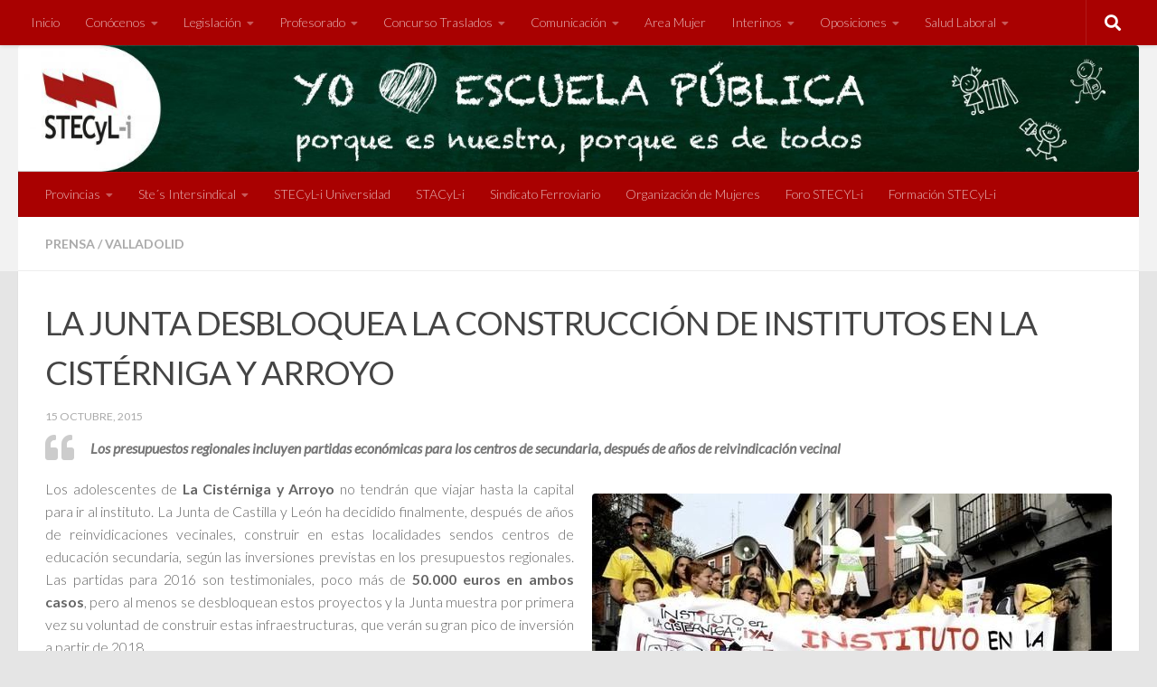

--- FILE ---
content_type: text/html; charset=UTF-8
request_url: https://stecyl.net/la-junta-desbloquea-la-construccion-de-institutos-en-la-cisterniga-y-arroy/
body_size: 22850
content:
<!DOCTYPE html>
<html class="no-js" lang="es">
<head>
  <meta charset="UTF-8">
  <meta name="viewport" content="width=device-width, initial-scale=1.0">
  <link rel="profile" href="https://gmpg.org/xfn/11" />
  <link rel="pingback" href="https://stecyl.net/xmlrpc.php">

  <meta name='robots' content='index, follow, max-image-preview:large, max-snippet:-1, max-video-preview:-1' />
<script>document.documentElement.className = document.documentElement.className.replace("no-js","js");</script>

	<!-- This site is optimized with the Yoast SEO plugin v26.5 - https://yoast.com/wordpress/plugins/seo/ -->
	<title>LA JUNTA DESBLOQUEA LA CONSTRUCCIÓN DE INSTITUTOS EN LA CISTÉRNIGA Y ARROYO - STECyL-i</title>
	<link rel="canonical" href="https://stecyl.net/la-junta-desbloquea-la-construccion-de-institutos-en-la-cisterniga-y-arroy/" />
	<meta property="og:locale" content="es_ES" />
	<meta property="og:type" content="article" />
	<meta property="og:title" content="LA JUNTA DESBLOQUEA LA CONSTRUCCIÓN DE INSTITUTOS EN LA CISTÉRNIGA Y ARROYO - STECyL-i" />
	<meta property="og:description" content="Los presupuestos regionales incluyen partidas económicas para los centros de secundaria, después de años de reivindicación vecinal Los adolescentes de La Cistérniga y Arroyo no tendrán que viajar hasta la capital para ir al&#046;&#046;&#046;" />
	<meta property="og:url" content="https://stecyl.net/la-junta-desbloquea-la-construccion-de-institutos-en-la-cisterniga-y-arroy/" />
	<meta property="og:site_name" content="STECyL-i" />
	<meta property="article:publisher" content="https://www.facebook.com/SindicatoSTECyL/" />
	<meta property="article:published_time" content="2015-10-15T10:25:04+00:00" />
	<meta property="article:modified_time" content="2015-10-15T11:48:38+00:00" />
	<meta property="og:image" content="https://stecyl.net/wp-content/uploads/2015/10/IES_Cisterniga.jpg" />
	<meta property="og:image:width" content="575" />
	<meta property="og:image:height" content="323" />
	<meta property="og:image:type" content="image/jpeg" />
	<meta name="author" content="Stecyl Valladolid" />
	<meta name="twitter:card" content="summary_large_image" />
	<meta name="twitter:creator" content="@SindicatoSTECyL" />
	<meta name="twitter:site" content="@SindicatoSTECyL" />
	<meta name="twitter:label1" content="Escrito por" />
	<meta name="twitter:data1" content="Stecyl Valladolid" />
	<meta name="twitter:label2" content="Tiempo de lectura" />
	<meta name="twitter:data2" content="1 minuto" />
	<script type="application/ld+json" class="yoast-schema-graph">{"@context":"https://schema.org","@graph":[{"@type":"Article","@id":"https://stecyl.net/la-junta-desbloquea-la-construccion-de-institutos-en-la-cisterniga-y-arroy/#article","isPartOf":{"@id":"https://stecyl.net/la-junta-desbloquea-la-construccion-de-institutos-en-la-cisterniga-y-arroy/"},"author":{"name":"Stecyl Valladolid","@id":"https://stecyl.net/#/schema/person/bf3212d859a91383df749e9d5b3250fa"},"headline":"LA JUNTA DESBLOQUEA LA CONSTRUCCIÓN DE INSTITUTOS EN LA CISTÉRNIGA Y ARROYO","datePublished":"2015-10-15T10:25:04+00:00","dateModified":"2015-10-15T11:48:38+00:00","mainEntityOfPage":{"@id":"https://stecyl.net/la-junta-desbloquea-la-construccion-de-institutos-en-la-cisterniga-y-arroy/"},"wordCount":203,"publisher":{"@id":"https://stecyl.net/#organization"},"image":{"@id":"https://stecyl.net/la-junta-desbloquea-la-construccion-de-institutos-en-la-cisterniga-y-arroy/#primaryimage"},"thumbnailUrl":"https://stecyl.net/wp-content/uploads/2015/10/IES_Cisterniga.jpg","articleSection":["Prensa","Valladolid"],"inLanguage":"es"},{"@type":"WebPage","@id":"https://stecyl.net/la-junta-desbloquea-la-construccion-de-institutos-en-la-cisterniga-y-arroy/","url":"https://stecyl.net/la-junta-desbloquea-la-construccion-de-institutos-en-la-cisterniga-y-arroy/","name":"LA JUNTA DESBLOQUEA LA CONSTRUCCIÓN DE INSTITUTOS EN LA CISTÉRNIGA Y ARROYO - STECyL-i","isPartOf":{"@id":"https://stecyl.net/#website"},"primaryImageOfPage":{"@id":"https://stecyl.net/la-junta-desbloquea-la-construccion-de-institutos-en-la-cisterniga-y-arroy/#primaryimage"},"image":{"@id":"https://stecyl.net/la-junta-desbloquea-la-construccion-de-institutos-en-la-cisterniga-y-arroy/#primaryimage"},"thumbnailUrl":"https://stecyl.net/wp-content/uploads/2015/10/IES_Cisterniga.jpg","datePublished":"2015-10-15T10:25:04+00:00","dateModified":"2015-10-15T11:48:38+00:00","breadcrumb":{"@id":"https://stecyl.net/la-junta-desbloquea-la-construccion-de-institutos-en-la-cisterniga-y-arroy/#breadcrumb"},"inLanguage":"es","potentialAction":[{"@type":"ReadAction","target":["https://stecyl.net/la-junta-desbloquea-la-construccion-de-institutos-en-la-cisterniga-y-arroy/"]}]},{"@type":"ImageObject","inLanguage":"es","@id":"https://stecyl.net/la-junta-desbloquea-la-construccion-de-institutos-en-la-cisterniga-y-arroy/#primaryimage","url":"https://stecyl.net/wp-content/uploads/2015/10/IES_Cisterniga.jpg","contentUrl":"https://stecyl.net/wp-content/uploads/2015/10/IES_Cisterniga.jpg","width":575,"height":323},{"@type":"BreadcrumbList","@id":"https://stecyl.net/la-junta-desbloquea-la-construccion-de-institutos-en-la-cisterniga-y-arroy/#breadcrumb","itemListElement":[{"@type":"ListItem","position":1,"name":"Portada","item":"https://stecyl.net/"},{"@type":"ListItem","position":2,"name":"LA JUNTA DESBLOQUEA LA CONSTRUCCIÓN DE INSTITUTOS EN LA CISTÉRNIGA Y ARROYO"}]},{"@type":"WebSite","@id":"https://stecyl.net/#website","url":"https://stecyl.net/","name":"Stecyl-i","description":"Sindicatos Trabajadores Enseñanza","publisher":{"@id":"https://stecyl.net/#organization"},"potentialAction":[{"@type":"SearchAction","target":{"@type":"EntryPoint","urlTemplate":"https://stecyl.net/?s={search_term_string}"},"query-input":{"@type":"PropertyValueSpecification","valueRequired":true,"valueName":"search_term_string"}}],"inLanguage":"es"},{"@type":"Organization","@id":"https://stecyl.net/#organization","name":"SYECyL-i","url":"https://stecyl.net/","logo":{"@type":"ImageObject","inLanguage":"es","@id":"https://stecyl.net/#/schema/logo/image/","url":"https://stecyl.net/wp-content/uploads/2024/09/STECyL300.png","contentUrl":"https://stecyl.net/wp-content/uploads/2024/09/STECyL300.png","width":300,"height":243,"caption":"SYECyL-i"},"image":{"@id":"https://stecyl.net/#/schema/logo/image/"},"sameAs":["https://www.facebook.com/SindicatoSTECyL/","https://x.com/SindicatoSTECyL","https://www.instagram.com/sindicatostecyl/","https://t.me/sindicatostecyl","https://www.youtube.com/user/FederacionSTECyL/videos"]},{"@type":"Person","@id":"https://stecyl.net/#/schema/person/bf3212d859a91383df749e9d5b3250fa","name":"Stecyl Valladolid","sameAs":["https://www.stecyl.net"],"url":"https://stecyl.net/author/stevalladolid/"}]}</script>
	<!-- / Yoast SEO plugin. -->


<link rel="alternate" type="application/rss+xml" title="STECyL-i &raquo; Feed" href="https://stecyl.net/feed/" />
<link rel="alternate" type="application/rss+xml" title="STECyL-i &raquo; Feed de los comentarios" href="https://stecyl.net/comments/feed/" />
<link id="hu-user-gfont" href="//fonts.googleapis.com/css?family=Lato:400,300,300italic,400italic,700" rel="stylesheet" type="text/css"><link rel="alternate" title="oEmbed (JSON)" type="application/json+oembed" href="https://stecyl.net/wp-json/oembed/1.0/embed?url=https%3A%2F%2Fstecyl.net%2Fla-junta-desbloquea-la-construccion-de-institutos-en-la-cisterniga-y-arroy%2F" />
<link rel="alternate" title="oEmbed (XML)" type="text/xml+oembed" href="https://stecyl.net/wp-json/oembed/1.0/embed?url=https%3A%2F%2Fstecyl.net%2Fla-junta-desbloquea-la-construccion-de-institutos-en-la-cisterniga-y-arroy%2F&#038;format=xml" />
		<!-- This site uses the Google Analytics by MonsterInsights plugin v9.10.0 - Using Analytics tracking - https://www.monsterinsights.com/ -->
							<script src="//www.googletagmanager.com/gtag/js?id=G-KQW3QV8109"  data-cfasync="false" data-wpfc-render="false" async></script>
			<script data-cfasync="false" data-wpfc-render="false">
				var mi_version = '9.10.0';
				var mi_track_user = true;
				var mi_no_track_reason = '';
								var MonsterInsightsDefaultLocations = {"page_location":"https:\/\/stecyl.net\/la-junta-desbloquea-la-construccion-de-institutos-en-la-cisterniga-y-arroy\/"};
								if ( typeof MonsterInsightsPrivacyGuardFilter === 'function' ) {
					var MonsterInsightsLocations = (typeof MonsterInsightsExcludeQuery === 'object') ? MonsterInsightsPrivacyGuardFilter( MonsterInsightsExcludeQuery ) : MonsterInsightsPrivacyGuardFilter( MonsterInsightsDefaultLocations );
				} else {
					var MonsterInsightsLocations = (typeof MonsterInsightsExcludeQuery === 'object') ? MonsterInsightsExcludeQuery : MonsterInsightsDefaultLocations;
				}

								var disableStrs = [
										'ga-disable-G-KQW3QV8109',
									];

				/* Function to detect opted out users */
				function __gtagTrackerIsOptedOut() {
					for (var index = 0; index < disableStrs.length; index++) {
						if (document.cookie.indexOf(disableStrs[index] + '=true') > -1) {
							return true;
						}
					}

					return false;
				}

				/* Disable tracking if the opt-out cookie exists. */
				if (__gtagTrackerIsOptedOut()) {
					for (var index = 0; index < disableStrs.length; index++) {
						window[disableStrs[index]] = true;
					}
				}

				/* Opt-out function */
				function __gtagTrackerOptout() {
					for (var index = 0; index < disableStrs.length; index++) {
						document.cookie = disableStrs[index] + '=true; expires=Thu, 31 Dec 2099 23:59:59 UTC; path=/';
						window[disableStrs[index]] = true;
					}
				}

				if ('undefined' === typeof gaOptout) {
					function gaOptout() {
						__gtagTrackerOptout();
					}
				}
								window.dataLayer = window.dataLayer || [];

				window.MonsterInsightsDualTracker = {
					helpers: {},
					trackers: {},
				};
				if (mi_track_user) {
					function __gtagDataLayer() {
						dataLayer.push(arguments);
					}

					function __gtagTracker(type, name, parameters) {
						if (!parameters) {
							parameters = {};
						}

						if (parameters.send_to) {
							__gtagDataLayer.apply(null, arguments);
							return;
						}

						if (type === 'event') {
														parameters.send_to = monsterinsights_frontend.v4_id;
							var hookName = name;
							if (typeof parameters['event_category'] !== 'undefined') {
								hookName = parameters['event_category'] + ':' + name;
							}

							if (typeof MonsterInsightsDualTracker.trackers[hookName] !== 'undefined') {
								MonsterInsightsDualTracker.trackers[hookName](parameters);
							} else {
								__gtagDataLayer('event', name, parameters);
							}
							
						} else {
							__gtagDataLayer.apply(null, arguments);
						}
					}

					__gtagTracker('js', new Date());
					__gtagTracker('set', {
						'developer_id.dZGIzZG': true,
											});
					if ( MonsterInsightsLocations.page_location ) {
						__gtagTracker('set', MonsterInsightsLocations);
					}
										__gtagTracker('config', 'G-KQW3QV8109', {"forceSSL":"true","link_attribution":"true"} );
										window.gtag = __gtagTracker;										(function () {
						/* https://developers.google.com/analytics/devguides/collection/analyticsjs/ */
						/* ga and __gaTracker compatibility shim. */
						var noopfn = function () {
							return null;
						};
						var newtracker = function () {
							return new Tracker();
						};
						var Tracker = function () {
							return null;
						};
						var p = Tracker.prototype;
						p.get = noopfn;
						p.set = noopfn;
						p.send = function () {
							var args = Array.prototype.slice.call(arguments);
							args.unshift('send');
							__gaTracker.apply(null, args);
						};
						var __gaTracker = function () {
							var len = arguments.length;
							if (len === 0) {
								return;
							}
							var f = arguments[len - 1];
							if (typeof f !== 'object' || f === null || typeof f.hitCallback !== 'function') {
								if ('send' === arguments[0]) {
									var hitConverted, hitObject = false, action;
									if ('event' === arguments[1]) {
										if ('undefined' !== typeof arguments[3]) {
											hitObject = {
												'eventAction': arguments[3],
												'eventCategory': arguments[2],
												'eventLabel': arguments[4],
												'value': arguments[5] ? arguments[5] : 1,
											}
										}
									}
									if ('pageview' === arguments[1]) {
										if ('undefined' !== typeof arguments[2]) {
											hitObject = {
												'eventAction': 'page_view',
												'page_path': arguments[2],
											}
										}
									}
									if (typeof arguments[2] === 'object') {
										hitObject = arguments[2];
									}
									if (typeof arguments[5] === 'object') {
										Object.assign(hitObject, arguments[5]);
									}
									if ('undefined' !== typeof arguments[1].hitType) {
										hitObject = arguments[1];
										if ('pageview' === hitObject.hitType) {
											hitObject.eventAction = 'page_view';
										}
									}
									if (hitObject) {
										action = 'timing' === arguments[1].hitType ? 'timing_complete' : hitObject.eventAction;
										hitConverted = mapArgs(hitObject);
										__gtagTracker('event', action, hitConverted);
									}
								}
								return;
							}

							function mapArgs(args) {
								var arg, hit = {};
								var gaMap = {
									'eventCategory': 'event_category',
									'eventAction': 'event_action',
									'eventLabel': 'event_label',
									'eventValue': 'event_value',
									'nonInteraction': 'non_interaction',
									'timingCategory': 'event_category',
									'timingVar': 'name',
									'timingValue': 'value',
									'timingLabel': 'event_label',
									'page': 'page_path',
									'location': 'page_location',
									'title': 'page_title',
									'referrer' : 'page_referrer',
								};
								for (arg in args) {
																		if (!(!args.hasOwnProperty(arg) || !gaMap.hasOwnProperty(arg))) {
										hit[gaMap[arg]] = args[arg];
									} else {
										hit[arg] = args[arg];
									}
								}
								return hit;
							}

							try {
								f.hitCallback();
							} catch (ex) {
							}
						};
						__gaTracker.create = newtracker;
						__gaTracker.getByName = newtracker;
						__gaTracker.getAll = function () {
							return [];
						};
						__gaTracker.remove = noopfn;
						__gaTracker.loaded = true;
						window['__gaTracker'] = __gaTracker;
					})();
									} else {
										console.log("");
					(function () {
						function __gtagTracker() {
							return null;
						}

						window['__gtagTracker'] = __gtagTracker;
						window['gtag'] = __gtagTracker;
					})();
									}
			</script>
							<!-- / Google Analytics by MonsterInsights -->
		<style id='wp-img-auto-sizes-contain-inline-css'>
img:is([sizes=auto i],[sizes^="auto," i]){contain-intrinsic-size:3000px 1500px}
/*# sourceURL=wp-img-auto-sizes-contain-inline-css */
</style>

<style id='wp-emoji-styles-inline-css'>

	img.wp-smiley, img.emoji {
		display: inline !important;
		border: none !important;
		box-shadow: none !important;
		height: 1em !important;
		width: 1em !important;
		margin: 0 0.07em !important;
		vertical-align: -0.1em !important;
		background: none !important;
		padding: 0 !important;
	}
/*# sourceURL=wp-emoji-styles-inline-css */
</style>
<link rel='stylesheet' id='wp-block-library-css' href='https://stecyl.net/wp-includes/css/dist/block-library/style.min.css?ver=6.9' media='all' />
<style id='global-styles-inline-css'>
:root{--wp--preset--aspect-ratio--square: 1;--wp--preset--aspect-ratio--4-3: 4/3;--wp--preset--aspect-ratio--3-4: 3/4;--wp--preset--aspect-ratio--3-2: 3/2;--wp--preset--aspect-ratio--2-3: 2/3;--wp--preset--aspect-ratio--16-9: 16/9;--wp--preset--aspect-ratio--9-16: 9/16;--wp--preset--color--black: #000000;--wp--preset--color--cyan-bluish-gray: #abb8c3;--wp--preset--color--white: #ffffff;--wp--preset--color--pale-pink: #f78da7;--wp--preset--color--vivid-red: #cf2e2e;--wp--preset--color--luminous-vivid-orange: #ff6900;--wp--preset--color--luminous-vivid-amber: #fcb900;--wp--preset--color--light-green-cyan: #7bdcb5;--wp--preset--color--vivid-green-cyan: #00d084;--wp--preset--color--pale-cyan-blue: #8ed1fc;--wp--preset--color--vivid-cyan-blue: #0693e3;--wp--preset--color--vivid-purple: #9b51e0;--wp--preset--gradient--vivid-cyan-blue-to-vivid-purple: linear-gradient(135deg,rgb(6,147,227) 0%,rgb(155,81,224) 100%);--wp--preset--gradient--light-green-cyan-to-vivid-green-cyan: linear-gradient(135deg,rgb(122,220,180) 0%,rgb(0,208,130) 100%);--wp--preset--gradient--luminous-vivid-amber-to-luminous-vivid-orange: linear-gradient(135deg,rgb(252,185,0) 0%,rgb(255,105,0) 100%);--wp--preset--gradient--luminous-vivid-orange-to-vivid-red: linear-gradient(135deg,rgb(255,105,0) 0%,rgb(207,46,46) 100%);--wp--preset--gradient--very-light-gray-to-cyan-bluish-gray: linear-gradient(135deg,rgb(238,238,238) 0%,rgb(169,184,195) 100%);--wp--preset--gradient--cool-to-warm-spectrum: linear-gradient(135deg,rgb(74,234,220) 0%,rgb(151,120,209) 20%,rgb(207,42,186) 40%,rgb(238,44,130) 60%,rgb(251,105,98) 80%,rgb(254,248,76) 100%);--wp--preset--gradient--blush-light-purple: linear-gradient(135deg,rgb(255,206,236) 0%,rgb(152,150,240) 100%);--wp--preset--gradient--blush-bordeaux: linear-gradient(135deg,rgb(254,205,165) 0%,rgb(254,45,45) 50%,rgb(107,0,62) 100%);--wp--preset--gradient--luminous-dusk: linear-gradient(135deg,rgb(255,203,112) 0%,rgb(199,81,192) 50%,rgb(65,88,208) 100%);--wp--preset--gradient--pale-ocean: linear-gradient(135deg,rgb(255,245,203) 0%,rgb(182,227,212) 50%,rgb(51,167,181) 100%);--wp--preset--gradient--electric-grass: linear-gradient(135deg,rgb(202,248,128) 0%,rgb(113,206,126) 100%);--wp--preset--gradient--midnight: linear-gradient(135deg,rgb(2,3,129) 0%,rgb(40,116,252) 100%);--wp--preset--font-size--small: 13px;--wp--preset--font-size--medium: 20px;--wp--preset--font-size--large: 36px;--wp--preset--font-size--x-large: 42px;--wp--preset--spacing--20: 0.44rem;--wp--preset--spacing--30: 0.67rem;--wp--preset--spacing--40: 1rem;--wp--preset--spacing--50: 1.5rem;--wp--preset--spacing--60: 2.25rem;--wp--preset--spacing--70: 3.38rem;--wp--preset--spacing--80: 5.06rem;--wp--preset--shadow--natural: 6px 6px 9px rgba(0, 0, 0, 0.2);--wp--preset--shadow--deep: 12px 12px 50px rgba(0, 0, 0, 0.4);--wp--preset--shadow--sharp: 6px 6px 0px rgba(0, 0, 0, 0.2);--wp--preset--shadow--outlined: 6px 6px 0px -3px rgb(255, 255, 255), 6px 6px rgb(0, 0, 0);--wp--preset--shadow--crisp: 6px 6px 0px rgb(0, 0, 0);}:where(.is-layout-flex){gap: 0.5em;}:where(.is-layout-grid){gap: 0.5em;}body .is-layout-flex{display: flex;}.is-layout-flex{flex-wrap: wrap;align-items: center;}.is-layout-flex > :is(*, div){margin: 0;}body .is-layout-grid{display: grid;}.is-layout-grid > :is(*, div){margin: 0;}:where(.wp-block-columns.is-layout-flex){gap: 2em;}:where(.wp-block-columns.is-layout-grid){gap: 2em;}:where(.wp-block-post-template.is-layout-flex){gap: 1.25em;}:where(.wp-block-post-template.is-layout-grid){gap: 1.25em;}.has-black-color{color: var(--wp--preset--color--black) !important;}.has-cyan-bluish-gray-color{color: var(--wp--preset--color--cyan-bluish-gray) !important;}.has-white-color{color: var(--wp--preset--color--white) !important;}.has-pale-pink-color{color: var(--wp--preset--color--pale-pink) !important;}.has-vivid-red-color{color: var(--wp--preset--color--vivid-red) !important;}.has-luminous-vivid-orange-color{color: var(--wp--preset--color--luminous-vivid-orange) !important;}.has-luminous-vivid-amber-color{color: var(--wp--preset--color--luminous-vivid-amber) !important;}.has-light-green-cyan-color{color: var(--wp--preset--color--light-green-cyan) !important;}.has-vivid-green-cyan-color{color: var(--wp--preset--color--vivid-green-cyan) !important;}.has-pale-cyan-blue-color{color: var(--wp--preset--color--pale-cyan-blue) !important;}.has-vivid-cyan-blue-color{color: var(--wp--preset--color--vivid-cyan-blue) !important;}.has-vivid-purple-color{color: var(--wp--preset--color--vivid-purple) !important;}.has-black-background-color{background-color: var(--wp--preset--color--black) !important;}.has-cyan-bluish-gray-background-color{background-color: var(--wp--preset--color--cyan-bluish-gray) !important;}.has-white-background-color{background-color: var(--wp--preset--color--white) !important;}.has-pale-pink-background-color{background-color: var(--wp--preset--color--pale-pink) !important;}.has-vivid-red-background-color{background-color: var(--wp--preset--color--vivid-red) !important;}.has-luminous-vivid-orange-background-color{background-color: var(--wp--preset--color--luminous-vivid-orange) !important;}.has-luminous-vivid-amber-background-color{background-color: var(--wp--preset--color--luminous-vivid-amber) !important;}.has-light-green-cyan-background-color{background-color: var(--wp--preset--color--light-green-cyan) !important;}.has-vivid-green-cyan-background-color{background-color: var(--wp--preset--color--vivid-green-cyan) !important;}.has-pale-cyan-blue-background-color{background-color: var(--wp--preset--color--pale-cyan-blue) !important;}.has-vivid-cyan-blue-background-color{background-color: var(--wp--preset--color--vivid-cyan-blue) !important;}.has-vivid-purple-background-color{background-color: var(--wp--preset--color--vivid-purple) !important;}.has-black-border-color{border-color: var(--wp--preset--color--black) !important;}.has-cyan-bluish-gray-border-color{border-color: var(--wp--preset--color--cyan-bluish-gray) !important;}.has-white-border-color{border-color: var(--wp--preset--color--white) !important;}.has-pale-pink-border-color{border-color: var(--wp--preset--color--pale-pink) !important;}.has-vivid-red-border-color{border-color: var(--wp--preset--color--vivid-red) !important;}.has-luminous-vivid-orange-border-color{border-color: var(--wp--preset--color--luminous-vivid-orange) !important;}.has-luminous-vivid-amber-border-color{border-color: var(--wp--preset--color--luminous-vivid-amber) !important;}.has-light-green-cyan-border-color{border-color: var(--wp--preset--color--light-green-cyan) !important;}.has-vivid-green-cyan-border-color{border-color: var(--wp--preset--color--vivid-green-cyan) !important;}.has-pale-cyan-blue-border-color{border-color: var(--wp--preset--color--pale-cyan-blue) !important;}.has-vivid-cyan-blue-border-color{border-color: var(--wp--preset--color--vivid-cyan-blue) !important;}.has-vivid-purple-border-color{border-color: var(--wp--preset--color--vivid-purple) !important;}.has-vivid-cyan-blue-to-vivid-purple-gradient-background{background: var(--wp--preset--gradient--vivid-cyan-blue-to-vivid-purple) !important;}.has-light-green-cyan-to-vivid-green-cyan-gradient-background{background: var(--wp--preset--gradient--light-green-cyan-to-vivid-green-cyan) !important;}.has-luminous-vivid-amber-to-luminous-vivid-orange-gradient-background{background: var(--wp--preset--gradient--luminous-vivid-amber-to-luminous-vivid-orange) !important;}.has-luminous-vivid-orange-to-vivid-red-gradient-background{background: var(--wp--preset--gradient--luminous-vivid-orange-to-vivid-red) !important;}.has-very-light-gray-to-cyan-bluish-gray-gradient-background{background: var(--wp--preset--gradient--very-light-gray-to-cyan-bluish-gray) !important;}.has-cool-to-warm-spectrum-gradient-background{background: var(--wp--preset--gradient--cool-to-warm-spectrum) !important;}.has-blush-light-purple-gradient-background{background: var(--wp--preset--gradient--blush-light-purple) !important;}.has-blush-bordeaux-gradient-background{background: var(--wp--preset--gradient--blush-bordeaux) !important;}.has-luminous-dusk-gradient-background{background: var(--wp--preset--gradient--luminous-dusk) !important;}.has-pale-ocean-gradient-background{background: var(--wp--preset--gradient--pale-ocean) !important;}.has-electric-grass-gradient-background{background: var(--wp--preset--gradient--electric-grass) !important;}.has-midnight-gradient-background{background: var(--wp--preset--gradient--midnight) !important;}.has-small-font-size{font-size: var(--wp--preset--font-size--small) !important;}.has-medium-font-size{font-size: var(--wp--preset--font-size--medium) !important;}.has-large-font-size{font-size: var(--wp--preset--font-size--large) !important;}.has-x-large-font-size{font-size: var(--wp--preset--font-size--x-large) !important;}
/*# sourceURL=global-styles-inline-css */
</style>

<style id='classic-theme-styles-inline-css'>
/*! This file is auto-generated */
.wp-block-button__link{color:#fff;background-color:#32373c;border-radius:9999px;box-shadow:none;text-decoration:none;padding:calc(.667em + 2px) calc(1.333em + 2px);font-size:1.125em}.wp-block-file__button{background:#32373c;color:#fff;text-decoration:none}
/*# sourceURL=/wp-includes/css/classic-themes.min.css */
</style>
<link rel='stylesheet' id='hueman-main-style-css' href='https://stecyl.net/wp-content/themes/hueman/assets/front/css/main.min.css?ver=3.7.27' media='all' />
<style id='hueman-main-style-inline-css'>
body { font-family:'Lato', Arial, sans-serif;font-size:0.88rem }@media only screen and (min-width: 720px) {
        .nav > li { font-size:0.88rem; }
      }.sidebar .widget { padding-left: 20px; padding-right: 20px; padding-top: 20px; }::selection { background-color: #a90101; }
::-moz-selection { background-color: #a90101; }a,a>span.hu-external::after,.themeform label .required,#flexslider-featured .flex-direction-nav .flex-next:hover,#flexslider-featured .flex-direction-nav .flex-prev:hover,.post-hover:hover .post-title a,.post-title a:hover,.sidebar.s1 .post-nav li a:hover i,.content .post-nav li a:hover i,.post-related a:hover,.sidebar.s1 .widget_rss ul li a,#footer .widget_rss ul li a,.sidebar.s1 .widget_calendar a,#footer .widget_calendar a,.sidebar.s1 .alx-tab .tab-item-category a,.sidebar.s1 .alx-posts .post-item-category a,.sidebar.s1 .alx-tab li:hover .tab-item-title a,.sidebar.s1 .alx-tab li:hover .tab-item-comment a,.sidebar.s1 .alx-posts li:hover .post-item-title a,#footer .alx-tab .tab-item-category a,#footer .alx-posts .post-item-category a,#footer .alx-tab li:hover .tab-item-title a,#footer .alx-tab li:hover .tab-item-comment a,#footer .alx-posts li:hover .post-item-title a,.comment-tabs li.active a,.comment-awaiting-moderation,.child-menu a:hover,.child-menu .current_page_item > a,.wp-pagenavi a{ color: #a90101; }input[type="submit"],.themeform button[type="submit"],.sidebar.s1 .sidebar-top,.sidebar.s1 .sidebar-toggle,#flexslider-featured .flex-control-nav li a.flex-active,.post-tags a:hover,.sidebar.s1 .widget_calendar caption,#footer .widget_calendar caption,.author-bio .bio-avatar:after,.commentlist li.bypostauthor > .comment-body:after,.commentlist li.comment-author-admin > .comment-body:after{ background-color: #a90101; }.post-format .format-container { border-color: #a90101; }.sidebar.s1 .alx-tabs-nav li.active a,#footer .alx-tabs-nav li.active a,.comment-tabs li.active a,.wp-pagenavi a:hover,.wp-pagenavi a:active,.wp-pagenavi span.current{ border-bottom-color: #a90101!important; }.sidebar.s2 .post-nav li a:hover i,
.sidebar.s2 .widget_rss ul li a,
.sidebar.s2 .widget_calendar a,
.sidebar.s2 .alx-tab .tab-item-category a,
.sidebar.s2 .alx-posts .post-item-category a,
.sidebar.s2 .alx-tab li:hover .tab-item-title a,
.sidebar.s2 .alx-tab li:hover .tab-item-comment a,
.sidebar.s2 .alx-posts li:hover .post-item-title a { color: #a90101; }
.sidebar.s2 .sidebar-top,.sidebar.s2 .sidebar-toggle,.post-comments,.jp-play-bar,.jp-volume-bar-value,.sidebar.s2 .widget_calendar caption{ background-color: #a90101; }.sidebar.s2 .alx-tabs-nav li.active a { border-bottom-color: #a90101; }
.post-comments::before { border-right-color: #a90101; }
      .search-expand,
              #nav-topbar.nav-container { background-color: #a90101}@media only screen and (min-width: 720px) {
                #nav-topbar .nav ul { background-color: #a90101; }
              }#header { background-color: #f2f2f2; }
@media only screen and (min-width: 720px) {
  #nav-header .nav ul { background-color: #f2f2f2; }
}
        #header #nav-mobile { background-color: #a90101; }#nav-header.nav-container, #main-header-search .search-expand { background-color: #a90101; }
@media only screen and (min-width: 720px) {
  #nav-header .nav ul { background-color: #a90101; }
}
        #footer-bottom { background-color: #a90101; }.site-title a img { max-height: 100px; }img { -webkit-border-radius: 4px; border-radius: 4px; }body { background-color: #e5e5e5; }
/*# sourceURL=hueman-main-style-inline-css */
</style>
<link rel='stylesheet' id='hueman-font-awesome-css' href='https://stecyl.net/wp-content/themes/hueman/assets/front/css/font-awesome.min.css?ver=3.7.27' media='all' />
<link rel='stylesheet' id='newsletter-css' href='https://stecyl.net/wp-content/plugins/newsletter/style.css?ver=9.0.8' media='all' />
<link rel='stylesheet' id='bsf-Defaults-css' href='https://stecyl.net/wp-content/uploads/smile_fonts/Defaults/Defaults.css?ver=3.20.3' media='all' />
<script src="https://stecyl.net/wp-content/plugins/google-analytics-for-wordpress/assets/js/frontend-gtag.min.js?ver=9.10.0" id="monsterinsights-frontend-script-js" async data-wp-strategy="async"></script>
<script data-cfasync="false" data-wpfc-render="false" id='monsterinsights-frontend-script-js-extra'>var monsterinsights_frontend = {"js_events_tracking":"true","download_extensions":"doc,pdf,ppt,zip,xls,docx,pptx,xlsx","inbound_paths":"[{\"path\":\"\\\/go\\\/\",\"label\":\"affiliate\"},{\"path\":\"\\\/recommend\\\/\",\"label\":\"affiliate\"}]","home_url":"https:\/\/stecyl.net","hash_tracking":"false","v4_id":"G-KQW3QV8109"};</script>
<script src="https://stecyl.net/wp-content/themes/hueman/assets/front/js/libs/mobile-detect.min.js?ver=3.7.27" id="mobile-detect-js" defer></script>
<script src="https://stecyl.net/wp-includes/js/jquery/jquery.min.js?ver=3.7.1" id="jquery-core-js"></script>
<script src="https://stecyl.net/wp-includes/js/jquery/jquery-migrate.min.js?ver=3.4.1" id="jquery-migrate-js"></script>
<script></script><link rel="https://api.w.org/" href="https://stecyl.net/wp-json/" /><link rel="alternate" title="JSON" type="application/json" href="https://stecyl.net/wp-json/wp/v2/posts/15173" /><link rel="EditURI" type="application/rsd+xml" title="RSD" href="https://stecyl.net/xmlrpc.php?rsd" />
<meta name="generator" content="WordPress 6.9" />
<link rel='shortlink' href='https://stecyl.net/?p=15173' />
    <link rel="preload" as="font" type="font/woff2" href="https://stecyl.net/wp-content/themes/hueman/assets/front/webfonts/fa-brands-400.woff2?v=5.15.2" crossorigin="anonymous"/>
    <link rel="preload" as="font" type="font/woff2" href="https://stecyl.net/wp-content/themes/hueman/assets/front/webfonts/fa-regular-400.woff2?v=5.15.2" crossorigin="anonymous"/>
    <link rel="preload" as="font" type="font/woff2" href="https://stecyl.net/wp-content/themes/hueman/assets/front/webfonts/fa-solid-900.woff2?v=5.15.2" crossorigin="anonymous"/>
  <!--[if lt IE 9]>
<script src="https://stecyl.net/wp-content/themes/hueman/assets/front/js/ie/html5shiv-printshiv.min.js"></script>
<script src="https://stecyl.net/wp-content/themes/hueman/assets/front/js/ie/selectivizr.js"></script>
<![endif]-->
<meta name="generator" content="Powered by WPBakery Page Builder - drag and drop page builder for WordPress."/>
<link rel="icon" href="https://stecyl.net/wp-content/uploads/2020/08/Favicon_2020-150x150.png" sizes="32x32" />
<link rel="icon" href="https://stecyl.net/wp-content/uploads/2020/08/Favicon_2020.png" sizes="192x192" />
<link rel="apple-touch-icon" href="https://stecyl.net/wp-content/uploads/2020/08/Favicon_2020.png" />
<meta name="msapplication-TileImage" content="https://stecyl.net/wp-content/uploads/2020/08/Favicon_2020.png" />
<noscript><style> .wpb_animate_when_almost_visible { opacity: 1; }</style></noscript></head>

<body data-rsssl=1 class="wp-singular post-template-default single single-post postid-15173 single-format-standard wp-custom-logo wp-embed-responsive wp-theme-hueman col-1c full-width topbar-enabled header-desktop-sticky header-mobile-sticky hueman-3-7-27 chrome wpb-js-composer js-comp-ver-8.4.1 vc_responsive">
<div id="wrapper">
  <a class="screen-reader-text skip-link" href="#content">Saltar al contenido</a>
  
  <header id="header" class="specific-mobile-menu-on one-mobile-menu mobile_menu header-ads-desktop header-ads-mobile  has-header-img">
        <nav class="nav-container group mobile-menu mobile-sticky no-menu-assigned" id="nav-mobile" data-menu-id="header-1">
  <div class="mobile-title-logo-in-header"><p class="site-title">                  <a class="custom-logo-link" href="https://stecyl.net/" rel="home" title="STECyL-i | Inicio"><img src="https://stecyl.net/wp-content/uploads/2024/09/STECyL300.png" alt="STECyL-i" width="300" height="243"/></a>                </p></div>
        
                    <!-- <div class="ham__navbar-toggler collapsed" aria-expanded="false">
          <div class="ham__navbar-span-wrapper">
            <span class="ham-toggler-menu__span"></span>
          </div>
        </div> -->
        <button class="ham__navbar-toggler-two collapsed" title="Menu" aria-expanded="false">
          <span class="ham__navbar-span-wrapper">
            <span class="line line-1"></span>
            <span class="line line-2"></span>
            <span class="line line-3"></span>
          </span>
        </button>
            
      <div class="nav-text"></div>
      <div class="nav-wrap container">
                  <ul class="nav container-inner group mobile-search">
                            <li>
                  <form role="search" method="get" class="search-form" action="https://stecyl.net/">
				<label>
					<span class="screen-reader-text">Buscar:</span>
					<input type="search" class="search-field" placeholder="Buscar &hellip;" value="" name="s" />
				</label>
				<input type="submit" class="search-submit" value="Buscar" />
			</form>                </li>
                      </ul>
                <ul id="menu-menu-fijo" class="nav container-inner group"><li id="menu-item-712" class="menu-item menu-item-type-custom menu-item-object-custom menu-item-home menu-item-712"><a href="https://stecyl.net">Inicio</a></li>
<li id="menu-item-85" class="menu-item menu-item-type-custom menu-item-object-custom menu-item-has-children menu-item-85"><a>Conócenos</a>
<ul class="sub-menu">
	<li id="menu-item-81" class="menu-item menu-item-type-post_type menu-item-object-page menu-item-81"><a href="https://stecyl.net/afiliate/">Afíliate</a></li>
	<li id="menu-item-83" class="menu-item menu-item-type-post_type menu-item-object-page menu-item-83"><a href="https://stecyl.net/quienes-somos/">Quiénes somos</a></li>
	<li id="menu-item-64898" class="menu-item menu-item-type-post_type menu-item-object-page menu-item-64898"><a href="https://stecyl.net/estamos-en/">Estamos en…</a></li>
	<li id="menu-item-10902" class="menu-item menu-item-type-custom menu-item-object-custom menu-item-10902"><a target="_blank" href="https://www.stecyl.net">Nuestros representantes</a></li>
</ul>
</li>
<li id="menu-item-658" class="menu-item menu-item-type-custom menu-item-object-custom menu-item-has-children menu-item-658"><a>Legislación</a>
<ul class="sub-menu">
	<li id="menu-item-83566" class="menu-item menu-item-type-taxonomy menu-item-object-category menu-item-83566"><a href="https://stecyl.net/category/lomloe/">LOMLOE</a></li>
	<li id="menu-item-660" class="menu-item menu-item-type-custom menu-item-object-custom menu-item-660"><a href="https://stecyl.net/lomce/">LOMCE</a></li>
</ul>
</li>
<li id="menu-item-19645" class="menu-item menu-item-type-custom menu-item-object-custom menu-item-has-children menu-item-19645"><a>Profesorado</a>
<ul class="sub-menu">
	<li id="menu-item-19651" class="menu-item menu-item-type-custom menu-item-object-custom menu-item-19651"><a href="https://stecyl.net/category/plantillas/">Plantillas</a></li>
	<li id="menu-item-91544" class="menu-item menu-item-type-taxonomy menu-item-object-category menu-item-91544"><a href="https://stecyl.net/category/comisiones-servicio/">Comisiones Servicio</a></li>
	<li id="menu-item-19644" class="menu-item menu-item-type-custom menu-item-object-custom menu-item-19644"><a href="https://stecyl.net/category/itinerantes/">Itinerantes</a></li>
	<li id="menu-item-19643" class="menu-item menu-item-type-custom menu-item-object-custom menu-item-19643"><a href="https://stecyl.net/category/adultos/">E.P. Adultas</a></li>
</ul>
</li>
<li id="menu-item-20526" class="menu-item menu-item-type-custom menu-item-object-custom menu-item-has-children menu-item-20526"><a>Concurso Traslados</a>
<ul class="sub-menu">
	<li id="menu-item-97938" class="menu-item menu-item-type-custom menu-item-object-custom menu-item-97938"><a href="https://stecyl.net/category/concurso-traslados-24-25/">CT 24-25 PES-OC</a></li>
	<li id="menu-item-86665" class="menu-item menu-item-type-taxonomy menu-item-object-category menu-item-86665"><a href="https://stecyl.net/category/concurso-traslados-23-24/">Concurso Traslados 23-24</a></li>
	<li id="menu-item-79271" class="menu-item menu-item-type-custom menu-item-object-custom menu-item-79271"><a href="https://stecyl.net/category/concurso-traslados-22-23/">Concurso Traslados 22-23</a></li>
	<li id="menu-item-71058" class="menu-item menu-item-type-taxonomy menu-item-object-category menu-item-71058"><a href="https://stecyl.net/category/concurso-traslados-21-22/">Concurso Traslados 21-22</a></li>
	<li id="menu-item-64601" class="menu-item menu-item-type-taxonomy menu-item-object-category menu-item-64601"><a href="https://stecyl.net/category/concurso-traslados-20-21/">Concurso Traslados 20-21</a></li>
	<li id="menu-item-64602" class="menu-item menu-item-type-taxonomy menu-item-object-category menu-item-64602"><a href="https://stecyl.net/category/concurso-traslados-1920/">Concurso Traslados 19-20</a></li>
	<li id="menu-item-43757" class="menu-item menu-item-type-post_type menu-item-object-post menu-item-43757"><a href="https://stecyl.net/concurso-de-traslados-cuerpo-de-maestros-curso-18-19/">CT 18-19 Cuerpo Maestros</a></li>
	<li id="menu-item-43758" class="menu-item menu-item-type-post_type menu-item-object-post menu-item-43758"><a href="https://stecyl.net/concurso-de-traslados-cuerpos-de-eemm-e-inspeccion-curso-18-19/">CT 18-19. Cuerpos de EEMM e Inspección</a></li>
	<li id="menu-item-37617" class="menu-item menu-item-type-post_type menu-item-object-post menu-item-37617"><a href="https://stecyl.net/convocatoria-concurso-de-traslados-cuerpo-de-maestros-curso-17-18/">CT 17-18. Cuerpo Maestros</a></li>
	<li id="menu-item-37618" class="menu-item menu-item-type-post_type menu-item-object-post menu-item-37618"><a href="https://stecyl.net/convocatoria-concurso-de-traslados-cuerpo-de-eemm-curso-17-18/">CT 17-18. Cuerpos EEMM</a></li>
	<li id="menu-item-29602" class="menu-item menu-item-type-custom menu-item-object-custom menu-item-29602"><a href="https://stecyl.net/concurso-traslados-16-17-cuerpo-maestros/">CT 16-17. Cuerpo Maestros</a></li>
	<li id="menu-item-29603" class="menu-item menu-item-type-custom menu-item-object-custom menu-item-29603"><a href="https://stecyl.net/concurso-traslados-16-17-cuerpos-eemm/">CT 16-17. Cuerpos EEMM</a></li>
	<li id="menu-item-18839" class="menu-item menu-item-type-post_type menu-item-object-post menu-item-18839"><a href="https://stecyl.net/concurso-traslados-15-16-cuerpo-maestros/">CT 15-16. Cuerpo Maestros</a></li>
	<li id="menu-item-18840" class="menu-item menu-item-type-post_type menu-item-object-post menu-item-18840"><a href="https://stecyl.net/concurso-traslados-15-16-cuerpos-eemm/">CT 15-16. Cuerpos EEMM</a></li>
	<li id="menu-item-18842" class="menu-item menu-item-type-taxonomy menu-item-object-category menu-item-18842"><a href="https://stecyl.net/category/concurso-traslados-14-15/">CT 14-15</a></li>
</ul>
</li>
<li id="menu-item-767" class="menu-item menu-item-type-custom menu-item-object-custom menu-item-has-children menu-item-767"><a>Comunicación</a>
<ul class="sub-menu">
	<li id="menu-item-764" class="menu-item menu-item-type-custom menu-item-object-custom menu-item-has-children menu-item-764"><a>Revistas</a>
	<ul class="sub-menu">
		<li id="menu-item-765" class="menu-item menu-item-type-custom menu-item-object-custom menu-item-765"><a href="https://escuelahoy.stecyl.net/">Escuela Hoy (EH)</a></li>
		<li id="menu-item-766" class="menu-item menu-item-type-custom menu-item-object-custom menu-item-766"><a href="https://www.intersindical.es/clarion/numeros.htm">Clarión</a></li>
	</ul>
</li>
	<li id="menu-item-769" class="menu-item menu-item-type-taxonomy menu-item-object-category menu-item-769"><a href="https://stecyl.net/category/opinion/">Opinión</a></li>
	<li id="menu-item-770" class="menu-item menu-item-type-taxonomy menu-item-object-category current-post-ancestor current-menu-parent current-post-parent menu-item-770"><a href="https://stecyl.net/category/prensa/">Prensa</a></li>
</ul>
</li>
<li id="menu-item-18526" class="menu-item menu-item-type-taxonomy menu-item-object-category menu-item-18526"><a href="https://stecyl.net/category/mujer/">Area Mujer</a></li>
<li id="menu-item-20528" class="menu-item menu-item-type-custom menu-item-object-custom menu-item-has-children menu-item-20528"><a>Interinos</a>
<ul class="sub-menu">
	<li id="menu-item-30425" class="menu-item menu-item-type-post_type menu-item-object-page menu-item-30425"><a href="https://stecyl.net/interinosas-procesos-de-vacantes-y-sustituciones/">Interinos/as. Procesos</a></li>
	<li id="menu-item-19648" class="menu-item menu-item-type-custom menu-item-object-custom menu-item-19648"><a href="http://bolsasdocentes.wordpress.com/">Bolsas de Trabajo</a></li>
	<li id="menu-item-20529" class="menu-item menu-item-type-taxonomy menu-item-object-category menu-item-20529"><a href="https://stecyl.net/category/interinidades/">Interinidades</a></li>
</ul>
</li>
<li id="menu-item-38673" class="menu-item menu-item-type-post_type menu-item-object-page menu-item-has-children menu-item-38673"><a href="https://stecyl.net/oposiciones-de-educacion-2018/">Oposiciones</a>
<ul class="sub-menu">
	<li id="menu-item-97815" class="menu-item menu-item-type-taxonomy menu-item-object-category menu-item-97815"><a href="https://stecyl.net/category/oposiciones-2025/">Oposiciones 2025</a></li>
	<li id="menu-item-87147" class="menu-item menu-item-type-taxonomy menu-item-object-category menu-item-87147"><a href="https://stecyl.net/category/oposiciones-2024/">Oposiciones 2024</a></li>
	<li id="menu-item-89068" class="menu-item menu-item-type-taxonomy menu-item-object-category menu-item-89068"><a href="https://stecyl.net/category/oposiciones-ccaa/">Oposiciones otras CCAA</a></li>
	<li id="menu-item-83219" class="menu-item menu-item-type-post_type menu-item-object-page menu-item-83219"><a href="https://stecyl.net/oposiciones-estabilizacion-castilla-y-leon-2023/">Oposiciones 2023</a></li>
	<li id="menu-item-87148" class="menu-item menu-item-type-taxonomy menu-item-object-category menu-item-87148"><a href="https://stecyl.net/category/oposiciones-2022/">Oposiciones 2022</a></li>
	<li id="menu-item-87149" class="menu-item menu-item-type-taxonomy menu-item-object-category menu-item-87149"><a href="https://stecyl.net/category/oposiciones-2021/">Oposiciones 2021</a></li>
	<li id="menu-item-54648" class="menu-item menu-item-type-taxonomy menu-item-object-category menu-item-54648"><a href="https://stecyl.net/category/oposiciones-2020/">Oposiciones 2020</a></li>
	<li id="menu-item-47979" class="menu-item menu-item-type-custom menu-item-object-custom menu-item-47979"><a href="https://stecyl.net/convocatoria-oposiciones-maestros-2019-y-baremacion-interinidades/">Oposiciones 2019 CyL</a></li>
	<li id="menu-item-47978" class="menu-item menu-item-type-custom menu-item-object-custom menu-item-47978"><a href="https://oposicionesparadocentes.wordpress.com/">Oposiciones 2019 Estado</a></li>
	<li id="menu-item-39511" class="menu-item menu-item-type-custom menu-item-object-custom menu-item-39511"><a href="https://stecyl.net/oposiciones-de-educacion-2018/">Oposiciones 2018 Cuerpo EEMM</a></li>
	<li id="menu-item-39512" class="menu-item menu-item-type-custom menu-item-object-custom menu-item-39512"><a href="https://stecyl.net/oposiciones-docentes-cyl-2/">Oposiciones 2016. Cuerpo Maestros</a></li>
	<li id="menu-item-39513" class="menu-item menu-item-type-custom menu-item-object-custom menu-item-39513"><a href="https://stecyl.net/oposiciones-docentes-ensenanzas-medias-castilla-y-leon-2015/">Oposiciones 2015 Cuerpo EEMM</a></li>
</ul>
</li>
<li id="menu-item-55220" class="menu-item menu-item-type-taxonomy menu-item-object-category menu-item-has-children menu-item-55220"><a href="https://stecyl.net/category/salud-laboral/">Salud Laboral</a>
<ul class="sub-menu">
	<li id="menu-item-55222" class="menu-item menu-item-type-taxonomy menu-item-object-category menu-item-55222"><a href="https://stecyl.net/category/salud-laboral/">Noticias Salud Laboral</a></li>
</ul>
</li>
</ul>      </div>
</nav><!--/#nav-topbar-->  
        <nav class="nav-container group desktop-menu desktop-sticky " id="nav-topbar" data-menu-id="header-2">
    <div class="nav-text"></div>
  <div class="topbar-toggle-down">
    <i class="fas fa-angle-double-down" aria-hidden="true" data-toggle="down" title="Expandir menú"></i>
    <i class="fas fa-angle-double-up" aria-hidden="true" data-toggle="up" title="Contraer Menú"></i>
  </div>
  <div class="nav-wrap container">
    <ul id="menu-menu-fijo-1" class="nav container-inner group"><li class="menu-item menu-item-type-custom menu-item-object-custom menu-item-home menu-item-712"><a href="https://stecyl.net">Inicio</a></li>
<li class="menu-item menu-item-type-custom menu-item-object-custom menu-item-has-children menu-item-85"><a>Conócenos</a>
<ul class="sub-menu">
	<li class="menu-item menu-item-type-post_type menu-item-object-page menu-item-81"><a href="https://stecyl.net/afiliate/">Afíliate</a></li>
	<li class="menu-item menu-item-type-post_type menu-item-object-page menu-item-83"><a href="https://stecyl.net/quienes-somos/">Quiénes somos</a></li>
	<li class="menu-item menu-item-type-post_type menu-item-object-page menu-item-64898"><a href="https://stecyl.net/estamos-en/">Estamos en…</a></li>
	<li class="menu-item menu-item-type-custom menu-item-object-custom menu-item-10902"><a target="_blank" href="https://www.stecyl.net">Nuestros representantes</a></li>
</ul>
</li>
<li class="menu-item menu-item-type-custom menu-item-object-custom menu-item-has-children menu-item-658"><a>Legislación</a>
<ul class="sub-menu">
	<li class="menu-item menu-item-type-taxonomy menu-item-object-category menu-item-83566"><a href="https://stecyl.net/category/lomloe/">LOMLOE</a></li>
	<li class="menu-item menu-item-type-custom menu-item-object-custom menu-item-660"><a href="https://stecyl.net/lomce/">LOMCE</a></li>
</ul>
</li>
<li class="menu-item menu-item-type-custom menu-item-object-custom menu-item-has-children menu-item-19645"><a>Profesorado</a>
<ul class="sub-menu">
	<li class="menu-item menu-item-type-custom menu-item-object-custom menu-item-19651"><a href="https://stecyl.net/category/plantillas/">Plantillas</a></li>
	<li class="menu-item menu-item-type-taxonomy menu-item-object-category menu-item-91544"><a href="https://stecyl.net/category/comisiones-servicio/">Comisiones Servicio</a></li>
	<li class="menu-item menu-item-type-custom menu-item-object-custom menu-item-19644"><a href="https://stecyl.net/category/itinerantes/">Itinerantes</a></li>
	<li class="menu-item menu-item-type-custom menu-item-object-custom menu-item-19643"><a href="https://stecyl.net/category/adultos/">E.P. Adultas</a></li>
</ul>
</li>
<li class="menu-item menu-item-type-custom menu-item-object-custom menu-item-has-children menu-item-20526"><a>Concurso Traslados</a>
<ul class="sub-menu">
	<li class="menu-item menu-item-type-custom menu-item-object-custom menu-item-97938"><a href="https://stecyl.net/category/concurso-traslados-24-25/">CT 24-25 PES-OC</a></li>
	<li class="menu-item menu-item-type-taxonomy menu-item-object-category menu-item-86665"><a href="https://stecyl.net/category/concurso-traslados-23-24/">Concurso Traslados 23-24</a></li>
	<li class="menu-item menu-item-type-custom menu-item-object-custom menu-item-79271"><a href="https://stecyl.net/category/concurso-traslados-22-23/">Concurso Traslados 22-23</a></li>
	<li class="menu-item menu-item-type-taxonomy menu-item-object-category menu-item-71058"><a href="https://stecyl.net/category/concurso-traslados-21-22/">Concurso Traslados 21-22</a></li>
	<li class="menu-item menu-item-type-taxonomy menu-item-object-category menu-item-64601"><a href="https://stecyl.net/category/concurso-traslados-20-21/">Concurso Traslados 20-21</a></li>
	<li class="menu-item menu-item-type-taxonomy menu-item-object-category menu-item-64602"><a href="https://stecyl.net/category/concurso-traslados-1920/">Concurso Traslados 19-20</a></li>
	<li class="menu-item menu-item-type-post_type menu-item-object-post menu-item-43757"><a href="https://stecyl.net/concurso-de-traslados-cuerpo-de-maestros-curso-18-19/">CT 18-19 Cuerpo Maestros</a></li>
	<li class="menu-item menu-item-type-post_type menu-item-object-post menu-item-43758"><a href="https://stecyl.net/concurso-de-traslados-cuerpos-de-eemm-e-inspeccion-curso-18-19/">CT 18-19. Cuerpos de EEMM e Inspección</a></li>
	<li class="menu-item menu-item-type-post_type menu-item-object-post menu-item-37617"><a href="https://stecyl.net/convocatoria-concurso-de-traslados-cuerpo-de-maestros-curso-17-18/">CT 17-18. Cuerpo Maestros</a></li>
	<li class="menu-item menu-item-type-post_type menu-item-object-post menu-item-37618"><a href="https://stecyl.net/convocatoria-concurso-de-traslados-cuerpo-de-eemm-curso-17-18/">CT 17-18. Cuerpos EEMM</a></li>
	<li class="menu-item menu-item-type-custom menu-item-object-custom menu-item-29602"><a href="https://stecyl.net/concurso-traslados-16-17-cuerpo-maestros/">CT 16-17. Cuerpo Maestros</a></li>
	<li class="menu-item menu-item-type-custom menu-item-object-custom menu-item-29603"><a href="https://stecyl.net/concurso-traslados-16-17-cuerpos-eemm/">CT 16-17. Cuerpos EEMM</a></li>
	<li class="menu-item menu-item-type-post_type menu-item-object-post menu-item-18839"><a href="https://stecyl.net/concurso-traslados-15-16-cuerpo-maestros/">CT 15-16. Cuerpo Maestros</a></li>
	<li class="menu-item menu-item-type-post_type menu-item-object-post menu-item-18840"><a href="https://stecyl.net/concurso-traslados-15-16-cuerpos-eemm/">CT 15-16. Cuerpos EEMM</a></li>
	<li class="menu-item menu-item-type-taxonomy menu-item-object-category menu-item-18842"><a href="https://stecyl.net/category/concurso-traslados-14-15/">CT 14-15</a></li>
</ul>
</li>
<li class="menu-item menu-item-type-custom menu-item-object-custom menu-item-has-children menu-item-767"><a>Comunicación</a>
<ul class="sub-menu">
	<li class="menu-item menu-item-type-custom menu-item-object-custom menu-item-has-children menu-item-764"><a>Revistas</a>
	<ul class="sub-menu">
		<li class="menu-item menu-item-type-custom menu-item-object-custom menu-item-765"><a href="https://escuelahoy.stecyl.net/">Escuela Hoy (EH)</a></li>
		<li class="menu-item menu-item-type-custom menu-item-object-custom menu-item-766"><a href="https://www.intersindical.es/clarion/numeros.htm">Clarión</a></li>
	</ul>
</li>
	<li class="menu-item menu-item-type-taxonomy menu-item-object-category menu-item-769"><a href="https://stecyl.net/category/opinion/">Opinión</a></li>
	<li class="menu-item menu-item-type-taxonomy menu-item-object-category current-post-ancestor current-menu-parent current-post-parent menu-item-770"><a href="https://stecyl.net/category/prensa/">Prensa</a></li>
</ul>
</li>
<li class="menu-item menu-item-type-taxonomy menu-item-object-category menu-item-18526"><a href="https://stecyl.net/category/mujer/">Area Mujer</a></li>
<li class="menu-item menu-item-type-custom menu-item-object-custom menu-item-has-children menu-item-20528"><a>Interinos</a>
<ul class="sub-menu">
	<li class="menu-item menu-item-type-post_type menu-item-object-page menu-item-30425"><a href="https://stecyl.net/interinosas-procesos-de-vacantes-y-sustituciones/">Interinos/as. Procesos</a></li>
	<li class="menu-item menu-item-type-custom menu-item-object-custom menu-item-19648"><a href="http://bolsasdocentes.wordpress.com/">Bolsas de Trabajo</a></li>
	<li class="menu-item menu-item-type-taxonomy menu-item-object-category menu-item-20529"><a href="https://stecyl.net/category/interinidades/">Interinidades</a></li>
</ul>
</li>
<li class="menu-item menu-item-type-post_type menu-item-object-page menu-item-has-children menu-item-38673"><a href="https://stecyl.net/oposiciones-de-educacion-2018/">Oposiciones</a>
<ul class="sub-menu">
	<li class="menu-item menu-item-type-taxonomy menu-item-object-category menu-item-97815"><a href="https://stecyl.net/category/oposiciones-2025/">Oposiciones 2025</a></li>
	<li class="menu-item menu-item-type-taxonomy menu-item-object-category menu-item-87147"><a href="https://stecyl.net/category/oposiciones-2024/">Oposiciones 2024</a></li>
	<li class="menu-item menu-item-type-taxonomy menu-item-object-category menu-item-89068"><a href="https://stecyl.net/category/oposiciones-ccaa/">Oposiciones otras CCAA</a></li>
	<li class="menu-item menu-item-type-post_type menu-item-object-page menu-item-83219"><a href="https://stecyl.net/oposiciones-estabilizacion-castilla-y-leon-2023/">Oposiciones 2023</a></li>
	<li class="menu-item menu-item-type-taxonomy menu-item-object-category menu-item-87148"><a href="https://stecyl.net/category/oposiciones-2022/">Oposiciones 2022</a></li>
	<li class="menu-item menu-item-type-taxonomy menu-item-object-category menu-item-87149"><a href="https://stecyl.net/category/oposiciones-2021/">Oposiciones 2021</a></li>
	<li class="menu-item menu-item-type-taxonomy menu-item-object-category menu-item-54648"><a href="https://stecyl.net/category/oposiciones-2020/">Oposiciones 2020</a></li>
	<li class="menu-item menu-item-type-custom menu-item-object-custom menu-item-47979"><a href="https://stecyl.net/convocatoria-oposiciones-maestros-2019-y-baremacion-interinidades/">Oposiciones 2019 CyL</a></li>
	<li class="menu-item menu-item-type-custom menu-item-object-custom menu-item-47978"><a href="https://oposicionesparadocentes.wordpress.com/">Oposiciones 2019 Estado</a></li>
	<li class="menu-item menu-item-type-custom menu-item-object-custom menu-item-39511"><a href="https://stecyl.net/oposiciones-de-educacion-2018/">Oposiciones 2018 Cuerpo EEMM</a></li>
	<li class="menu-item menu-item-type-custom menu-item-object-custom menu-item-39512"><a href="https://stecyl.net/oposiciones-docentes-cyl-2/">Oposiciones 2016. Cuerpo Maestros</a></li>
	<li class="menu-item menu-item-type-custom menu-item-object-custom menu-item-39513"><a href="https://stecyl.net/oposiciones-docentes-ensenanzas-medias-castilla-y-leon-2015/">Oposiciones 2015 Cuerpo EEMM</a></li>
</ul>
</li>
<li class="menu-item menu-item-type-taxonomy menu-item-object-category menu-item-has-children menu-item-55220"><a href="https://stecyl.net/category/salud-laboral/">Salud Laboral</a>
<ul class="sub-menu">
	<li class="menu-item menu-item-type-taxonomy menu-item-object-category menu-item-55222"><a href="https://stecyl.net/category/salud-laboral/">Noticias Salud Laboral</a></li>
</ul>
</li>
</ul>  </div>
      <div id="topbar-header-search" class="container">
      <div class="container-inner">
        <button class="toggle-search"><i class="fas fa-search"></i></button>
        <div class="search-expand">
          <div class="search-expand-inner"><form role="search" method="get" class="search-form" action="https://stecyl.net/">
				<label>
					<span class="screen-reader-text">Buscar:</span>
					<input type="search" class="search-field" placeholder="Buscar &hellip;" value="" name="s" />
				</label>
				<input type="submit" class="search-submit" value="Buscar" />
			</form></div>
        </div>
      </div><!--/.container-inner-->
    </div><!--/.container-->
  
</nav><!--/#nav-topbar-->  
  <div class="container group">
        <div class="container-inner">

                <div id="header-image-wrap">
              <div class="group hu-pad central-header-zone">
                                                          <div id="header-widgets">
                                                </div><!--/#header-ads-->
                                </div>

              <a href="https://stecyl.net/" rel="home"><img src="https://stecyl.net/wp-content/uploads/2024/10/Banner-scaled.jpg" width="2560" height="289" alt="" class="new-site-image" srcset="https://stecyl.net/wp-content/uploads/2024/10/Banner-scaled.jpg 2560w, https://stecyl.net/wp-content/uploads/2024/10/Banner-300x34.jpg 300w, https://stecyl.net/wp-content/uploads/2024/10/Banner-1024x116.jpg 1024w, https://stecyl.net/wp-content/uploads/2024/10/Banner-768x87.jpg 768w, https://stecyl.net/wp-content/uploads/2024/10/Banner-1536x173.jpg 1536w, https://stecyl.net/wp-content/uploads/2024/10/Banner-2048x231.jpg 2048w" sizes="(max-width: 2560px) 100vw, 2560px" decoding="async" fetchpriority="high" /></a>          </div>
      
                <nav class="nav-container group desktop-menu " id="nav-header" data-menu-id="header-3">
    <div class="nav-text"><!-- put your mobile menu text here --></div>

  <div class="nav-wrap container">
        <ul id="menu-menu-cabecera" class="nav container-inner group"><li id="menu-item-581" class="menu-item menu-item-type-custom menu-item-object-custom menu-item-has-children menu-item-581"><a>Provincias</a>
<ul class="sub-menu">
	<li id="menu-item-585" class="menu-item menu-item-type-taxonomy menu-item-object-category menu-item-585"><a href="https://stecyl.net/category/avila/">Ávila</a></li>
	<li id="menu-item-583" class="menu-item menu-item-type-taxonomy menu-item-object-category menu-item-583"><a href="https://stecyl.net/category/burgos/">Burgos</a></li>
	<li id="menu-item-582" class="menu-item menu-item-type-taxonomy menu-item-object-category menu-item-582"><a href="https://stecyl.net/category/leon/">León</a></li>
	<li id="menu-item-584" class="menu-item menu-item-type-taxonomy menu-item-object-category menu-item-584"><a href="https://stecyl.net/category/palencia/">Palencia</a></li>
	<li id="menu-item-586" class="menu-item menu-item-type-taxonomy menu-item-object-category menu-item-586"><a href="https://stecyl.net/category/salamanca/">Salamanca</a></li>
	<li id="menu-item-587" class="menu-item menu-item-type-taxonomy menu-item-object-category menu-item-587"><a href="https://stecyl.net/category/segovia/">Segovia</a></li>
	<li id="menu-item-588" class="menu-item menu-item-type-taxonomy menu-item-object-category menu-item-588"><a href="https://stecyl.net/category/soria/">Soria</a></li>
	<li id="menu-item-589" class="menu-item menu-item-type-taxonomy menu-item-object-category current-post-ancestor current-menu-parent current-post-parent menu-item-589"><a href="https://stecyl.net/category/valladolid/">Valladolid</a></li>
	<li id="menu-item-590" class="menu-item menu-item-type-taxonomy menu-item-object-category menu-item-590"><a href="https://stecyl.net/category/zamora/">Zamora</a></li>
</ul>
</li>
<li id="menu-item-647" class="menu-item menu-item-type-custom menu-item-object-custom menu-item-has-children menu-item-647"><a target="_blank" href="http://www.stes.es">Ste´s Intersindical</a>
<ul class="sub-menu">
	<li id="menu-item-637" class="menu-item menu-item-type-custom menu-item-object-custom menu-item-637"><a target="_blank" href="http://www.ustea.org">Andalucia &#8211; USTEA</a></li>
	<li id="menu-item-638" class="menu-item menu-item-type-custom menu-item-object-custom menu-item-638"><a target="_blank" href="http://www.stea.es/">Aragón &#8211; <b>STEA-i</b></a></li>
	<li id="menu-item-639" class="menu-item menu-item-type-custom menu-item-object-custom menu-item-639"><a target="_blank" href="http://www.suatea.org/">Asturies &#8211; SUATEA</a></li>
	<li id="menu-item-640" class="menu-item menu-item-type-custom menu-item-object-custom menu-item-640"><a target="_blank" href="http://www.stei-i.org/">Illes Balears &#8211; STEI-i</a></li>
	<li id="menu-item-641" class="menu-item menu-item-type-custom menu-item-object-custom menu-item-641"><a target="_blank" href="http://www.stac-stec.org/">Cantabria &#8211; STEC</a></li>
	<li id="menu-item-644" class="menu-item menu-item-type-custom menu-item-object-custom menu-item-644"><a target="_blank" href="http://www.stec.es/stec/">Canarias &#8211; STEC-ic</a></li>
	<li id="menu-item-642" class="menu-item menu-item-type-custom menu-item-object-custom menu-item-642"><a target="_blank" href="http://www.ste-clm.com">Cast. La Mancha &#8211; STECLM-i</a></li>
	<li id="menu-item-643" class="menu-item menu-item-type-custom menu-item-object-custom menu-item-643"><a href="https://www.stecyl.net">Cast. y León &#8211; STECyL-i</a></li>
	<li id="menu-item-657" class="menu-item menu-item-type-custom menu-item-object-custom menu-item-657"><a target="_blank" href="http://www.sindicat.net/">Catalunya &#8211; UCSTEC STEs</a></li>
	<li id="menu-item-702" class="menu-item menu-item-type-custom menu-item-object-custom menu-item-702"><a target="_blank" href="http://www.stes.es/ceuta/">Ceuta &#8211; STES</a></li>
	<li id="menu-item-645" class="menu-item menu-item-type-custom menu-item-object-custom menu-item-645"><a target="_blank" href="http://www.ste-ex.org/">Extremadura &#8211; STE-Ex</a></li>
	<li id="menu-item-650" class="menu-item menu-item-type-custom menu-item-object-custom menu-item-650"><a target="_blank" href="http://www.stegsindicato.org/">Galicia &#8211; STEG</a></li>
	<li id="menu-item-651" class="menu-item menu-item-type-custom menu-item-object-custom menu-item-651"><a target="_blank" href="http://www.stemstes.org/">Madrid &#8211; STEM</a></li>
	<li id="menu-item-652" class="menu-item menu-item-type-custom menu-item-object-custom menu-item-652"><a target="_blank" href="https://satestes.es/">Melilla &#8211; SATE</a></li>
	<li id="menu-item-653" class="menu-item menu-item-type-custom menu-item-object-custom menu-item-653"><a target="_blank" href="https://ensenanza.intersindicalrm.org/">Region Murciana &#8211; STERM</a></li>
	<li id="menu-item-654" class="menu-item menu-item-type-custom menu-item-object-custom menu-item-654"><a target="_blank" href="http://www.sterioja.es/">La Rioja &#8211; STE RIOJA</a></li>
	<li id="menu-item-655" class="menu-item menu-item-type-custom menu-item-object-custom menu-item-655"><a target="_blank" href="http://www.intersindical.org/stepv/">País Valencià &#8211; STEPV Iv</a></li>
	<li id="menu-item-656" class="menu-item menu-item-type-custom menu-item-object-custom menu-item-656"><a target="_blank" href="https://steilas.eus/es/">Euskal Herria &#8211; STEE EILAS</a></li>
</ul>
</li>
<li id="menu-item-646" class="menu-item menu-item-type-custom menu-item-object-custom menu-item-646"><a target="_blank" href="https://universidad.stecyl.net/">STECyL-i Universidad</a></li>
<li id="menu-item-648" class="menu-item menu-item-type-custom menu-item-object-custom menu-item-648"><a target="_blank" href="http://www.stacyl.es">STACyL-i</a></li>
<li id="menu-item-703" class="menu-item menu-item-type-custom menu-item-object-custom menu-item-703"><a target="_blank" href="http://www.sindicatoferroviario.com/">Sindicato Ferroviario</a></li>
<li id="menu-item-31023" class="menu-item menu-item-type-custom menu-item-object-custom menu-item-31023"><a href="http://organizaciondemujeres.org/">Organización de Mujeres</a></li>
<li id="menu-item-56399" class="menu-item menu-item-type-custom menu-item-object-custom menu-item-56399"><a href="http://foro.stecyl.net">Foro STECYL-i</a></li>
<li id="menu-item-87654" class="menu-item menu-item-type-post_type menu-item-object-page menu-item-87654"><a href="https://stecyl.net/formacion-stecyl-i/">Formación STECyL-i</a></li>
</ul>  </div>
</nav><!--/#nav-header-->      
    </div><!--/.container-inner-->
      </div><!--/.container-->

</header><!--/#header-->
  
  <div class="container" id="page">
    <div class="container-inner">
            <div class="main">
        <div class="main-inner group">
          
              <main class="content" id="content">
              <div class="page-title hu-pad group">
          	    		<ul class="meta-single group">
    			<li class="category"><a href="https://stecyl.net/category/prensa/" rel="category tag">Prensa</a> <span>/</span> <a href="https://stecyl.net/category/valladolid/" rel="category tag">Valladolid</a></li>
    			    		</ul>
            
    </div><!--/.page-title-->
          <div class="hu-pad group">
              <article class="post-15173 post type-post status-publish format-standard has-post-thumbnail hentry category-prensa category-valladolid">
    <div class="post-inner group">

      <h1 class="post-title entry-title">LA JUNTA DESBLOQUEA LA CONSTRUCCIÓN DE INSTITUTOS EN LA CISTÉRNIGA Y ARROYO</h1>
  <p class="post-byline">
                                      <time class="published" datetime="2015-10-15T12:25:04+02:00">15 octubre, 2015</time>
                      </p>

                                
      <div class="clear"></div>

      <div class="entry themeform">
        <div class="entry-inner">
          <blockquote>
<p style="text-align: justify;"><strong>Los presupuestos regionales incluyen partidas económicas para los centros de secundaria, después de años de reivindicación vecinal</strong></p>
</blockquote>
<p style="text-align: justify;"><a href="https://stecyl.net/wp-content/uploads/2015/10/IES_Cisterniga.jpg"><img decoding="async" class=" size-full wp-image-15181 alignright" src="https://stecyl.net/wp-content/uploads/2015/10/IES_Cisterniga.jpg" alt="IES_Cisterniga" width="575" height="323" srcset="https://stecyl.net/wp-content/uploads/2015/10/IES_Cisterniga.jpg 575w, https://stecyl.net/wp-content/uploads/2015/10/IES_Cisterniga-300x169.jpg 300w" sizes="(max-width: 575px) 100vw, 575px" /></a>Los adolescentes de <strong>La Cistérniga y Arroyo</strong> no tendrán que viajar hasta la capital para ir al instituto. La Junta de Castilla y León ha decidido finalmente, después de años de reinvidicaciones vecinales, construir en estas localidades sendos centros de educación secundaria, según las inversiones previstas en los presupuestos regionales. Las partidas para 2016 son testimoniales, poco más de<strong> 50.000 euros en ambos casos</strong>, pero al menos se desbloquean estos proyectos y la Junta muestra por primera vez su voluntad de construir estas infraestructuras, que verán su gran pico de inversión a partir de 2018.</p>
<p style="text-align: justify;">Hasta ahora, la administración regional había visto estas dotaciones como «innecesarias» al entender que los centros de la capital  eran suficientes para asumir a los alumnos procedentes de estos dos municipios. Sin embargo, el &#8216;boom&#8217; demográfico de estas localidades parece haber convenido a la Junta de la necesidad de estas inversiones, que superan los 3,5 millones en ambos casos (repartidos en varias anualidades hasta 2018).</p>
<p style="text-align: justify;">
          <nav class="pagination group">
                      </nav><!--/.pagination-->
        </div>

        
        <div class="clear"></div>
      </div><!--/.entry-->

    </div><!--/.post-inner-->
  </article><!--/.post-->

<div class="clear"></div>



	<ul class="post-nav group">
				<li class="next"><strong>Siguiente historia&nbsp;</strong><a href="https://stecyl.net/concentracion-stop-ttip/" rel="next"><i class="fas fa-chevron-right"></i><span>CONCENTRACIÓN «STOP TTIP»</span></a></li>
		
				<li class="previous"><strong>Historia previa&nbsp;</strong><a href="https://stecyl.net/proyecto-formapps-metodologia-de-formacion-del-profesorado-en-competencia-digital/" rel="prev"><i class="fas fa-chevron-left"></i><span>Proyecto «FORMapps». Metodología de formación del profesorado en competencia digital</span></a></li>
			</ul>


<h4 class="heading">
	<i class="far fa-hand-point-right"></i>También te podría gustar...</h4>

<ul class="related-posts group">
  		<li class="related post-hover">
		<article class="post-64881 post type-post status-publish format-standard has-post-thumbnail hentry category-prensa">

			<div class="post-thumbnail">
				<a href="https://stecyl.net/espana-se-queda-sin-profesores-de-matematicas-que-prefieren-la-empresa/" class="hu-rel-post-thumb">
					<img width="520" height="245" src="https://stecyl.net/wp-content/uploads/2021/03/Facultad-Matematicas-Complutense-520x290-1-520x245.jpg" class="attachment-thumb-medium size-thumb-medium wp-post-image" alt="Facultad-Matematicas-Complutense-520x290" decoding="async" loading="lazy" />																			</a>
							</div><!--/.post-thumbnail-->

			<div class="related-inner">

				<h4 class="post-title entry-title">
					<a href="https://stecyl.net/espana-se-queda-sin-profesores-de-matematicas-que-prefieren-la-empresa/" rel="bookmark">14 M-Día Internacional de las Matemáticas. España se queda sin profesores de Matemáticas, que prefieren la empresa</a>
				</h4><!--/.post-title-->

				<div class="post-meta group">
					<p class="post-date">
  <time class="published updated" datetime="2021-03-16 04:42:04">16 marzo, 2021</time>
</p>

  <p class="post-byline" style="display:none">&nbsp;por    <span class="vcard author">
      <span class="fn"><a href="https://stecyl.net/author/webmaster/" title="Entradas de webmaster" rel="author">webmaster</a></span>
    </span> &middot; Published <span class="published">16 marzo, 2021</span>
      </p>
				</div><!--/.post-meta-->

			</div><!--/.related-inner-->

		</article>
	</li><!--/.related-->
		<li class="related post-hover">
		<article class="post-89552 post type-post status-publish format-standard has-post-thumbnail hentry category-igualdad category-valladolid">

			<div class="post-thumbnail">
				<a href="https://stecyl.net/ya-en-la-calle-el-no-2-de-comocoeducamos/" class="hu-rel-post-thumb">
					<img width="520" height="245" src="https://stecyl.net/wp-content/uploads/2024/03/ComoCoeducamos-N2-Portada-520x245.jpg" class="attachment-thumb-medium size-thumb-medium wp-post-image" alt="" decoding="async" loading="lazy" />																			</a>
							</div><!--/.post-thumbnail-->

			<div class="related-inner">

				<h4 class="post-title entry-title">
					<a href="https://stecyl.net/ya-en-la-calle-el-no-2-de-comocoeducamos/" rel="bookmark">Ya en la calle el nº 2 de #ComoCoeducamos</a>
				</h4><!--/.post-title-->

				<div class="post-meta group">
					<p class="post-date">
  <time class="published updated" datetime="2024-03-07 13:02:15">7 marzo, 2024</time>
</p>

  <p class="post-byline" style="display:none">&nbsp;por    <span class="vcard author">
      <span class="fn"><a href="https://stecyl.net/author/webmaster/" title="Entradas de webmaster" rel="author">webmaster</a></span>
    </span> &middot; Published <span class="published">7 marzo, 2024</span>
     &middot; Last modified <span class="updated">19 marzo, 2024</span>  </p>
				</div><!--/.post-meta-->

			</div><!--/.related-inner-->

		</article>
	</li><!--/.related-->
		<li class="related post-hover">
		<article class="post-31087 post type-post status-publish format-standard has-post-thumbnail hentry category-comunicados category-junta-personal category-valladolid">

			<div class="post-thumbnail">
				<a href="https://stecyl.net/la-junta-de-castilla-y-leon-vuelve-a-suspender-curso-segun-los-sindicatos-educativos/" class="hu-rel-post-thumb">
					<img width="520" height="245" src="https://stecyl.net/wp-content/uploads/2017/06/JdP-Va-22-06-17-520x245.jpg" class="attachment-thumb-medium size-thumb-medium wp-post-image" alt="Junta de Personal" decoding="async" loading="lazy" />																			</a>
							</div><!--/.post-thumbnail-->

			<div class="related-inner">

				<h4 class="post-title entry-title">
					<a href="https://stecyl.net/la-junta-de-castilla-y-leon-vuelve-a-suspender-curso-segun-los-sindicatos-educativos/" rel="bookmark">La Junta de Castilla y León vuelve a suspender curso, según los sindicatos educativos</a>
				</h4><!--/.post-title-->

				<div class="post-meta group">
					<p class="post-date">
  <time class="published updated" datetime="2017-06-24 20:49:18">24 junio, 2017</time>
</p>

  <p class="post-byline" style="display:none">&nbsp;por    <span class="vcard author">
      <span class="fn"><a href="https://stecyl.net/author/webmaster/" title="Entradas de webmaster" rel="author">webmaster</a></span>
    </span> &middot; Published <span class="published">24 junio, 2017</span>
      </p>
				</div><!--/.post-meta-->

			</div><!--/.related-inner-->

		</article>
	</li><!--/.related-->
		  
</ul><!--/.post-related-->


          </div><!--/.hu-pad-->
            </main><!--/.content-->
          

        </div><!--/.main-inner-->
      </div><!--/.main-->
    </div><!--/.container-inner-->
  </div><!--/.container-->
    <footer id="footer">

    
    
        <section class="container" id="footer-widgets">
          <div class="container-inner">

            <div class="hu-pad group">

                                <div class="footer-widget-1 grid one-third ">
                    <div id="alxtabs-6" class="widget widget_hu_tabs">
<h3 class="widget-title">Últimas noticias de prensa</h3>
	<div class="alx-tabs-container">


		
			
			<ul id="tab-recent-6" class="alx-tab group thumbs-enabled">
        								<li>

										<div class="tab-item-thumbnail">
						<a href="https://stecyl.net/stacyl-y-stecyl-denuncian-el-desmantelamiento-deliberado-de-los-servicios-publicos/">
							<img width="80" height="80" src="https://stecyl.net/wp-content/uploads/2025/12/Rueda-Prensa-4-12-2025-80x80.jpg" class="attachment-thumb-small size-thumb-small wp-post-image" alt="" decoding="async" loading="lazy" />																											</a>
					</div>
					
					<div class="tab-item-inner group">
						<p class="tab-item-category"><a href="https://stecyl.net/category/comunicados/" rel="category tag">Comunicados</a> / <a href="https://stecyl.net/category/prensa/" rel="category tag">Prensa</a> / <a href="https://stecyl.net/category/stacyl/" rel="category tag">STACyL</a></p>						<p class="tab-item-title"><a href="https://stecyl.net/stacyl-y-stecyl-denuncian-el-desmantelamiento-deliberado-de-los-servicios-publicos/" rel="bookmark">STACyl y STECyL denuncian el desmantelamiento deliberado de los servicios públicos</a></p>
						<p class="tab-item-date">5 diciembre, 2025</p>					</div>

				</li>
								<li>

										<div class="tab-item-thumbnail">
						<a href="https://stecyl.net/el-impacto-que-la-crisis-de-vivienda-esta-teniendo-en-la-infancia-es-profundo-y-entre-otros-derechos-basicos-afecta-al-de-la-educacion/">
							<img width="80" height="80" src="https://stecyl.net/wp-content/uploads/2025/12/Educacion-Vivienda-Cast-80x80.jpg" class="attachment-thumb-small size-thumb-small wp-post-image" alt="Educacion-Vivienda-Cast" decoding="async" loading="lazy" />																											</a>
					</div>
					
					<div class="tab-item-inner group">
						<p class="tab-item-category"><a href="https://stecyl.net/category/prensa/" rel="category tag">Prensa</a> / <a href="https://stecyl.net/category/sociopolitica/" rel="category tag">Sociopolítica</a></p>						<p class="tab-item-title"><a href="https://stecyl.net/el-impacto-que-la-crisis-de-vivienda-esta-teniendo-en-la-infancia-es-profundo-y-entre-otros-derechos-basicos-afecta-al-de-la-educacion/" rel="bookmark">El impacto que la crisis de vivienda está teniendo en la infancia es profundo y, entre otros derechos básicos, afecta al de la educación</a></p>
						<p class="tab-item-date">3 diciembre, 2025</p>					</div>

				</li>
								<li>

										<div class="tab-item-thumbnail">
						<a href="https://stecyl.net/stecyl-i-rechaza-la-subida-salarial-del-gobierno-por-ser-insuficiente/">
							<img width="80" height="80" src="https://stecyl.net/wp-content/uploads/2016/05/patio-160x160.jpg" class="attachment-thumb-small size-thumb-small wp-post-image" alt="patio" decoding="async" loading="lazy" />																											</a>
					</div>
					
					<div class="tab-item-inner group">
						<p class="tab-item-category"><a href="https://stecyl.net/category/prensa/" rel="category tag">Prensa</a> / <a href="https://stecyl.net/category/retribuciones/" rel="category tag">Retribuciones</a></p>						<p class="tab-item-title"><a href="https://stecyl.net/stecyl-i-rechaza-la-subida-salarial-del-gobierno-por-ser-insuficiente/" rel="bookmark">Stecyl-i rechaza la subida salarial del Gobierno por ser «insuficiente»</a></p>
						<p class="tab-item-date">1 diciembre, 2025</p>					</div>

				</li>
								<li>

										<div class="tab-item-thumbnail">
						<a href="https://stecyl.net/el-enfoque-cultural-e-investigador-de-un-instituto-zamorano-en-su-semana-de-la-ciencia/">
							<img width="80" height="80" src="https://stecyl.net/wp-content/uploads/2025/12/IES-Universidad-Laboral-Zamora-80x80.jpg" class="attachment-thumb-small size-thumb-small wp-post-image" alt="IES-Universidad-Laboral-Zamora" decoding="async" loading="lazy" />																											</a>
					</div>
					
					<div class="tab-item-inner group">
						<p class="tab-item-category"><a href="https://stecyl.net/category/prensa/" rel="category tag">Prensa</a> / <a href="https://stecyl.net/category/proyectos-innovacion/" rel="category tag">Proyectos Innovación</a> / <a href="https://stecyl.net/category/zamora/" rel="category tag">Zamora</a></p>						<p class="tab-item-title"><a href="https://stecyl.net/el-enfoque-cultural-e-investigador-de-un-instituto-zamorano-en-su-semana-de-la-ciencia/" rel="bookmark">El enfoque cultural e investigador de un instituto zamorano en su Semana de la Ciencia</a></p>
						<p class="tab-item-date">1 diciembre, 2025</p>					</div>

				</li>
								        			</ul><!--/.alx-tab-->

		

		

		
			</div>

</div>
                  </div>
                                <div class="footer-widget-2 grid one-third ">
                    <div id="alxtabs-4" class="widget widget_hu_tabs">
<h3 class="widget-title">Convocatorias</h3>
	<div class="alx-tabs-container">


		
			
			<ul id="tab-recent-4" class="alx-tab group thumbs-enabled">
        								<li>

										<div class="tab-item-thumbnail">
						<a href="https://stecyl.net/webinar-youtube-los-mecanismos-de-silenciamiento-del-acoso-paula-martin-pelaez-doctora-en-estudios-de-genero/">
							<img width="80" height="80" src="https://stecyl.net/wp-content/uploads/2025/11/Webinar-3-12-2025-Mecanismos-silenciamiento-acoso-80x80.jpg" class="attachment-thumb-small size-thumb-small wp-post-image" alt="Webinar-3-12-2025-Mecanismos-silenciamiento-acoso" decoding="async" loading="lazy" />																											</a>
					</div>
					
					<div class="tab-item-inner group">
						<p class="tab-item-category"><a href="https://stecyl.net/category/destacadas/" rel="category tag">*</a> / <a href="https://stecyl.net/category/convocatorias/" rel="category tag">Convocatorias</a> / <a href="https://stecyl.net/category/mujer/" rel="category tag">Mujer</a></p>						<p class="tab-item-title"><a href="https://stecyl.net/webinar-youtube-los-mecanismos-de-silenciamiento-del-acoso-paula-martin-pelaez-doctora-en-estudios-de-genero/" rel="bookmark">Webinar-Youtube: Los mecanismos de silenciamiento del acoso. Paula Martín Peláez, doctora en estudios de género</a></p>
						<p class="tab-item-date">5 diciembre, 2025</p>					</div>

				</li>
								<li>

										<div class="tab-item-thumbnail">
						<a href="https://stecyl.net/nueva-convocatoria-sustituciones-secundaria-y-otros-cuerpos-interinidades-curso-25-26-aisi-semanal-del-1-al-5-de-diciembre-2025/">
							<img width="80" height="80" src="https://stecyl.net/wp-content/uploads/2025/12/AISI-25-26-PES-OC-Adjudicac-80x80.jpg" class="attachment-thumb-small size-thumb-small wp-post-image" alt="" decoding="async" loading="lazy" />																											</a>
					</div>
					
					<div class="tab-item-inner group">
						<p class="tab-item-category"><a href="https://stecyl.net/category/aisi/" rel="category tag">AISI</a> / <a href="https://stecyl.net/category/convocatorias/" rel="category tag">Convocatorias</a> / <a href="https://stecyl.net/category/interinidades/" rel="category tag">Interinidades</a> / <a href="https://stecyl.net/category/interinos/" rel="category tag">Interinos</a></p>						<p class="tab-item-title"><a href="https://stecyl.net/nueva-convocatoria-sustituciones-secundaria-y-otros-cuerpos-interinidades-curso-25-26-aisi-semanal-del-1-al-5-de-diciembre-2025/" rel="bookmark">Interinidades curso 25-26. ADJUDICACIÓN de 33 Sustituciones de Secundaria y Otros Cuerpos. Primer AISI semanal de diciembre 2025</a></p>
						<p class="tab-item-date">4 diciembre, 2025</p>					</div>

				</li>
								<li>

										<div class="tab-item-thumbnail">
						<a href="https://stecyl.net/recuperacion-y-utilizacion-educativa-de-pueblos-abandonados-granadilla-umbralejo-y-bubal-convocatoria-2026/">
							<img width="80" height="80" src="https://stecyl.net/wp-content/uploads/2025/12/Pueblos-Abandonados-Convocatoria-2026-80x80.jpg" class="attachment-thumb-small size-thumb-small wp-post-image" alt="Pueblos-Abandonados-Convocatoria-2026" decoding="async" loading="lazy" />																											</a>
					</div>
					
					<div class="tab-item-inner group">
						<p class="tab-item-category"><a href="https://stecyl.net/category/convocatorias/" rel="category tag">Convocatorias</a> / <a href="https://stecyl.net/category/programas-educativos/" rel="category tag">Programas Educativos</a> / <a href="https://stecyl.net/category/proyectos-innovacion/" rel="category tag">Proyectos Innovación</a></p>						<p class="tab-item-title"><a href="https://stecyl.net/recuperacion-y-utilizacion-educativa-de-pueblos-abandonados-granadilla-umbralejo-y-bubal-convocatoria-2026/" rel="bookmark">Convocatoria 2026 Programa Recuperación y Utilización Educativa de Pueblos Abandonados. (Granadilla, Umbralejo y Búbal)</a></p>
						<p class="tab-item-date">4 diciembre, 2025</p>					</div>

				</li>
								<li>

										<div class="tab-item-thumbnail">
						<a href="https://stecyl.net/convocatoria-2026-programa-centros-de-educacion-ambiental-villaedeciervos-zamora-y-viernoles-cantabria/">
							<img width="80" height="80" src="https://stecyl.net/wp-content/uploads/2014/04/medio-ambiente_720-160x160.jpg" class="attachment-thumb-small size-thumb-small wp-post-image" alt="Medio Ambiente" decoding="async" loading="lazy" />																											</a>
					</div>
					
					<div class="tab-item-inner group">
						<p class="tab-item-category"><a href="https://stecyl.net/category/convocatorias/" rel="category tag">Convocatorias</a> / <a href="https://stecyl.net/category/programas-educativos/" rel="category tag">Programas Educativos</a> / <a href="https://stecyl.net/category/proyectos-innovacion/" rel="category tag">Proyectos Innovación</a></p>						<p class="tab-item-title"><a href="https://stecyl.net/convocatoria-2026-programa-centros-de-educacion-ambiental-villaedeciervos-zamora-y-viernoles-cantabria/" rel="bookmark">Convocatoria 2026 Programa «Centros de Educación Ambiental» Villaedeciervos (Zamora) y Viérnoles (Cantabria)</a></p>
						<p class="tab-item-date">4 diciembre, 2025</p>					</div>

				</li>
								        			</ul><!--/.alx-tab-->

		

		

		
			</div>

</div>
                  </div>
                                <div class="footer-widget-3 grid one-third last">
                    <div id="calendar-3" class="widget widget_calendar"><div id="calendar_wrap" class="calendar_wrap"><table id="wp-calendar" class="wp-calendar-table">
	<caption>diciembre 2025</caption>
	<thead>
	<tr>
		<th scope="col" aria-label="lunes">L</th>
		<th scope="col" aria-label="martes">M</th>
		<th scope="col" aria-label="miércoles">X</th>
		<th scope="col" aria-label="jueves">J</th>
		<th scope="col" aria-label="viernes">V</th>
		<th scope="col" aria-label="sábado">S</th>
		<th scope="col" aria-label="domingo">D</th>
	</tr>
	</thead>
	<tbody>
	<tr><td><a href="https://stecyl.net/2025/12/01/" aria-label="Entradas publicadas el 1 de December de 2025">1</a></td><td>2</td><td><a href="https://stecyl.net/2025/12/03/" aria-label="Entradas publicadas el 3 de December de 2025">3</a></td><td><a href="https://stecyl.net/2025/12/04/" aria-label="Entradas publicadas el 4 de December de 2025">4</a></td><td><a href="https://stecyl.net/2025/12/05/" aria-label="Entradas publicadas el 5 de December de 2025">5</a></td><td>6</td><td>7</td>
	</tr>
	<tr>
		<td id="today">8</td><td>9</td><td>10</td><td>11</td><td>12</td><td>13</td><td>14</td>
	</tr>
	<tr>
		<td>15</td><td>16</td><td>17</td><td>18</td><td>19</td><td>20</td><td>21</td>
	</tr>
	<tr>
		<td>22</td><td>23</td><td>24</td><td>25</td><td>26</td><td>27</td><td>28</td>
	</tr>
	<tr>
		<td>29</td><td>30</td><td>31</td>
		<td class="pad" colspan="4">&nbsp;</td>
	</tr>
	</tbody>
	</table><nav aria-label="Meses anteriores y posteriores" class="wp-calendar-nav">
		<span class="wp-calendar-nav-prev"><a href="https://stecyl.net/2025/11/">&laquo; Nov</a></span>
		<span class="pad">&nbsp;</span>
		<span class="wp-calendar-nav-next">&nbsp;</span>
	</nav></div></div>                  </div>
              
            </div><!--/.hu-pad-->

          </div><!--/.container-inner-->
        </section><!--/.container-->

    
          <nav class="nav-container group" id="nav-footer" data-menu-id="footer-4" data-menu-scrollable="false">
                      <!-- <div class="ham__navbar-toggler collapsed" aria-expanded="false">
          <div class="ham__navbar-span-wrapper">
            <span class="ham-toggler-menu__span"></span>
          </div>
        </div> -->
        <button class="ham__navbar-toggler-two collapsed" title="Menu" aria-expanded="false">
          <span class="ham__navbar-span-wrapper">
            <span class="line line-1"></span>
            <span class="line line-2"></span>
            <span class="line line-3"></span>
          </span>
        </button>
                    <div class="nav-text"></div>
        <div class="nav-wrap">
          <ul id="menu-menu-pie-de-pagina" class="nav container group"><li id="menu-item-40107" class="menu-item menu-item-type-post_type menu-item-object-page menu-item-40107"><a href="https://stecyl.net/politica-de-privacidad-y-aviso-legal/">Política de Privacidad y aviso legal</a></li>
<li id="menu-item-63936" class="menu-item menu-item-type-post_type menu-item-object-page menu-item-63936"><a href="https://stecyl.net/politica-de-cookies/">Política de Cookies</a></li>
</ul>        </div>
      </nav><!--/#nav-footer-->
    
    <section class="container" id="footer-bottom">
      <div class="container-inner">

        <a id="back-to-top" href="#"><i class="fas fa-angle-up"></i></a>

        <div class="hu-pad group">

          <div class="grid one-half">
                        
            <div id="copyright">
                <p>STECyL-i<br />Federación de Sindicatos de Trabajadoras y Trabajadores de la Enseñanza de Castilla y León, intersindical<br />Pasaje de la Marquesina, 11 - (47004) Valladolid<br />Teléfono: 983 33 82 23</p>
            </div><!--/#copyright-->

            
          </div>

          <div class="grid one-half last">
                                          <ul class="social-links"><li><a rel="nofollow noopener noreferrer" class="social-tooltip"  title="Mándanos un correo" aria-label="Mándanos un correo" href="mailto:info@stecyl.net" target="_blank"  style="color:#eaeaea;font-size:20px"><i class="fas fa-envelope-square"></i></a></li><li><a rel="nofollow noopener noreferrer" class="social-tooltip"  title="Síguenos en Facebook" aria-label="Síguenos en Facebook" href="https://www.facebook.com/SindicatoSTECyL/" target="_blank"  style="color:#eaeaea;font-size:20px"><i class="fab fa-facebook-square"></i></a></li><li><a rel="nofollow noopener noreferrer" class="social-tooltip"  title="Síguenos en Twitter" aria-label="Síguenos en Twitter" href="https://twitter.com/SindicatoSTECyL" target="_blank"  style="color:#eaeaea;font-size:20px"><i class="fab fa-twitter-square"></i></a></li><li><a rel="nofollow noopener noreferrer" class="social-tooltip"  title="Síguenos en Youtube" aria-label="Síguenos en Youtube" href="https://www.youtube.com/user/FederacionSTECyL/videos" target="_blank"  style="color:#eaeaea;font-size:20px"><i class="fab fa-youtube-square"></i></a></li><li><a rel="nofollow noopener noreferrer" class="social-tooltip"  title="Síguenos en Instagram" aria-label="Síguenos en Instagram" href="https://www.instagram.com/sindicatostecyl/" target="_blank"  style="color:#eaeaea;font-size:20px"><i class="fab fa-instagram"></i></a></li><li><a rel="nofollow noopener noreferrer" class="social-tooltip"  title="Mándanos un Whatsapp" aria-label="Mándanos un Whatsapp" href="https://web.whatsapp.com/send?phone=34671456792" target="_blank"  style="color:#eaeaea;font-size:20px"><i class="fab fa-whatsapp"></i></a></li><li><a rel="nofollow noopener noreferrer" class="social-tooltip"  title="Mándanos un Telegram" aria-label="Mándanos un Telegram" href="https://t.me/sindicatostecyl" target="_blank"  style="color:#eaeaea;font-size:20px"><i class="fab fa-telegram"></i></a></li></ul>                                    </div>

        </div><!--/.hu-pad-->

      </div><!--/.container-inner-->
    </section><!--/.container-->

  </footer><!--/#footer-->

</div><!--/#wrapper-->

<script type="speculationrules">
{"prefetch":[{"source":"document","where":{"and":[{"href_matches":"/*"},{"not":{"href_matches":["/wp-*.php","/wp-admin/*","/wp-content/uploads/*","/wp-content/*","/wp-content/plugins/*","/wp-content/themes/hueman/*","/*\\?(.+)"]}},{"not":{"selector_matches":"a[rel~=\"nofollow\"]"}},{"not":{"selector_matches":".no-prefetch, .no-prefetch a"}}]},"eagerness":"conservative"}]}
</script>
<script src="https://stecyl.net/wp-includes/js/underscore.min.js?ver=1.13.7" id="underscore-js"></script>
<script id="hu-front-scripts-js-extra">
var HUParams = {"_disabled":[],"SmoothScroll":{"Enabled":false,"Options":{"touchpadSupport":false}},"centerAllImg":"1","timerOnScrollAllBrowsers":"1","extLinksStyle":"","extLinksTargetExt":"1","extLinksSkipSelectors":{"classes":["btn","button"],"ids":[]},"imgSmartLoadEnabled":"","imgSmartLoadOpts":{"parentSelectors":[".container .content",".post-row",".container .sidebar","#footer","#header-widgets"],"opts":{"excludeImg":[".tc-holder-img"],"fadeIn_options":100,"threshold":0}},"goldenRatio":"1.618","gridGoldenRatioLimit":"350","sbStickyUserSettings":{"desktop":false,"mobile":false},"sidebarOneWidth":"340","sidebarTwoWidth":"260","isWPMobile":"","menuStickyUserSettings":{"desktop":"stick_always","mobile":"stick_up"},"mobileSubmenuExpandOnClick":"1","submenuTogglerIcon":"\u003Ci class=\"fas fa-angle-down\"\u003E\u003C/i\u003E","isDevMode":"","ajaxUrl":"https://stecyl.net/?huajax=1","frontNonce":{"id":"HuFrontNonce","handle":"f950f49503"},"isWelcomeNoteOn":"","welcomeContent":"","i18n":{"collapsibleExpand":"Ampliar","collapsibleCollapse":"Contraer"},"deferFontAwesome":"","fontAwesomeUrl":"https://stecyl.net/wp-content/themes/hueman/assets/front/css/font-awesome.min.css?3.7.27","mainScriptUrl":"https://stecyl.net/wp-content/themes/hueman/assets/front/js/scripts.min.js?3.7.27","flexSliderNeeded":"","flexSliderOptions":{"is_rtl":false,"has_touch_support":true,"is_slideshow":true,"slideshow_speed":3000}};
//# sourceURL=hu-front-scripts-js-extra
</script>
<script src="https://stecyl.net/wp-content/themes/hueman/assets/front/js/scripts.min.js?ver=3.7.27" id="hu-front-scripts-js" defer></script>
<script id="newsletter-js-extra">
var newsletter_data = {"action_url":"https://stecyl.net/wp-admin/admin-ajax.php"};
//# sourceURL=newsletter-js-extra
</script>
<script src="https://stecyl.net/wp-content/plugins/newsletter/main.js?ver=9.0.8" id="newsletter-js"></script>
<script id="wp-emoji-settings" type="application/json">
{"baseUrl":"https://s.w.org/images/core/emoji/17.0.2/72x72/","ext":".png","svgUrl":"https://s.w.org/images/core/emoji/17.0.2/svg/","svgExt":".svg","source":{"concatemoji":"https://stecyl.net/wp-includes/js/wp-emoji-release.min.js?ver=6.9"}}
</script>
<script type="module">
/*! This file is auto-generated */
const a=JSON.parse(document.getElementById("wp-emoji-settings").textContent),o=(window._wpemojiSettings=a,"wpEmojiSettingsSupports"),s=["flag","emoji"];function i(e){try{var t={supportTests:e,timestamp:(new Date).valueOf()};sessionStorage.setItem(o,JSON.stringify(t))}catch(e){}}function c(e,t,n){e.clearRect(0,0,e.canvas.width,e.canvas.height),e.fillText(t,0,0);t=new Uint32Array(e.getImageData(0,0,e.canvas.width,e.canvas.height).data);e.clearRect(0,0,e.canvas.width,e.canvas.height),e.fillText(n,0,0);const a=new Uint32Array(e.getImageData(0,0,e.canvas.width,e.canvas.height).data);return t.every((e,t)=>e===a[t])}function p(e,t){e.clearRect(0,0,e.canvas.width,e.canvas.height),e.fillText(t,0,0);var n=e.getImageData(16,16,1,1);for(let e=0;e<n.data.length;e++)if(0!==n.data[e])return!1;return!0}function u(e,t,n,a){switch(t){case"flag":return n(e,"\ud83c\udff3\ufe0f\u200d\u26a7\ufe0f","\ud83c\udff3\ufe0f\u200b\u26a7\ufe0f")?!1:!n(e,"\ud83c\udde8\ud83c\uddf6","\ud83c\udde8\u200b\ud83c\uddf6")&&!n(e,"\ud83c\udff4\udb40\udc67\udb40\udc62\udb40\udc65\udb40\udc6e\udb40\udc67\udb40\udc7f","\ud83c\udff4\u200b\udb40\udc67\u200b\udb40\udc62\u200b\udb40\udc65\u200b\udb40\udc6e\u200b\udb40\udc67\u200b\udb40\udc7f");case"emoji":return!a(e,"\ud83e\u1fac8")}return!1}function f(e,t,n,a){let r;const o=(r="undefined"!=typeof WorkerGlobalScope&&self instanceof WorkerGlobalScope?new OffscreenCanvas(300,150):document.createElement("canvas")).getContext("2d",{willReadFrequently:!0}),s=(o.textBaseline="top",o.font="600 32px Arial",{});return e.forEach(e=>{s[e]=t(o,e,n,a)}),s}function r(e){var t=document.createElement("script");t.src=e,t.defer=!0,document.head.appendChild(t)}a.supports={everything:!0,everythingExceptFlag:!0},new Promise(t=>{let n=function(){try{var e=JSON.parse(sessionStorage.getItem(o));if("object"==typeof e&&"number"==typeof e.timestamp&&(new Date).valueOf()<e.timestamp+604800&&"object"==typeof e.supportTests)return e.supportTests}catch(e){}return null}();if(!n){if("undefined"!=typeof Worker&&"undefined"!=typeof OffscreenCanvas&&"undefined"!=typeof URL&&URL.createObjectURL&&"undefined"!=typeof Blob)try{var e="postMessage("+f.toString()+"("+[JSON.stringify(s),u.toString(),c.toString(),p.toString()].join(",")+"));",a=new Blob([e],{type:"text/javascript"});const r=new Worker(URL.createObjectURL(a),{name:"wpTestEmojiSupports"});return void(r.onmessage=e=>{i(n=e.data),r.terminate(),t(n)})}catch(e){}i(n=f(s,u,c,p))}t(n)}).then(e=>{for(const n in e)a.supports[n]=e[n],a.supports.everything=a.supports.everything&&a.supports[n],"flag"!==n&&(a.supports.everythingExceptFlag=a.supports.everythingExceptFlag&&a.supports[n]);var t;a.supports.everythingExceptFlag=a.supports.everythingExceptFlag&&!a.supports.flag,a.supports.everything||((t=a.source||{}).concatemoji?r(t.concatemoji):t.wpemoji&&t.twemoji&&(r(t.twemoji),r(t.wpemoji)))});
//# sourceURL=https://stecyl.net/wp-includes/js/wp-emoji-loader.min.js
</script>
<script></script><!--[if lt IE 9]>
<script src="https://stecyl.net/wp-content/themes/hueman/assets/front/js/ie/respond.js"></script>
<![endif]-->
</body>
</html>

<!-- Page supported by LiteSpeed Cache 7.6.2 on 2025-12-08 10:41:42 -->